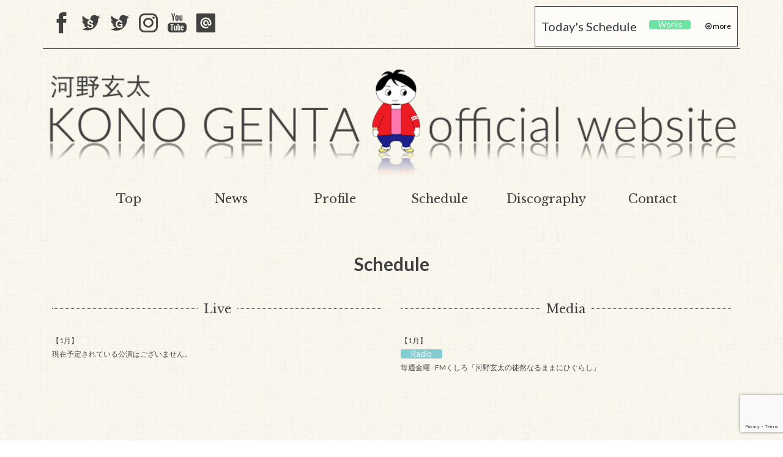

--- FILE ---
content_type: text/html; charset=UTF-8
request_url: https://kono-genta.com/schedule-2003/
body_size: 7724
content:

<!DOCTYPE html>
<!--[if IE 7 ]><html class="ie ie7 lte9 lte8 lte7" lang="ja"><![endif]-->
<!--[if IE 8]><html class="ie ie8 lte9 lte8" lang="ja">	<![endif]-->
<!--[if IE 9]><html class="ie ie9 lte9" lang="ja"><![endif]-->
<!--[if (gt IE 9)|!(IE)]><!-->
<html lang="ja">
<!--<![endif]-->
<head>

<!-- meta -->
<meta charset="UTF-8">
<meta http-equiv="X-UA-Compatible" content="IE=edge">
<meta name="viewport" content="width=device-width, initial-scale=1">
<title>
  Schedule ｜ 河野玄太 Official Website
</title>
<meta name="keywords" content="河野玄太,こうのげんた,C.I.Project,北海道">
<!--<meta name="description" content="河野玄太(こうのげんた)のオフィシャルウェブサイトです。最新情報、ライブ情報。">-->

<!--favicon-->
<link rel="shortcut icon" href="https://kono-genta.com/wp/wp-content/themes/kono-genta_leon/img/fc/favicon.ico" type="image/x-icon" />
<link rel="apple-touch-icon" href="https://kono-genta.com/wp/wp-content/themes/kono-genta_leon/img/fc/apple-touch-icon.png" />
<link rel="apple-touch-icon" sizes="57x57" href="https://kono-genta.com/wp/wp-content/themes/kono-genta_leon/img/fc/apple-touch-icon-57x57.png" />
<link rel="apple-touch-icon" sizes="72x72" href="https://kono-genta.com/wp/wp-content/themes/kono-genta_leon/img/fc/apple-touch-icon-72x72.png" />
<link rel="apple-touch-icon" sizes="76x76" href="https://kono-genta.com/wp/wp-content/themes/kono-genta_leon/img/fc/apple-touch-icon-76x76.png" />
<link rel="apple-touch-icon" sizes="114x114" href="https://kono-genta.com/wp/wp-content/themes/kono-genta_leon/img/fc/apple-touch-icon-114x114.png" />
<link rel="apple-touch-icon" sizes="120x120" href="https://kono-genta.com/wp/wp-content/themes/kono-genta_leon/img/fc/apple-touch-icon-120x120.png" />
<link rel="apple-touch-icon" sizes="144x144" href="https://kono-genta.com/wp/wp-content/themes/kono-genta_leon/img/fc/apple-touch-icon-144x144.png" />
<link rel="apple-touch-icon" sizes="152x152" href="https://kono-genta.com/wp/wp-content/themes/kono-genta_leon/img/fc/apple-touch-icon-152x152.png" />
<link rel="apple-touch-icon" sizes="180x180" href="https://kono-genta.com/wp/wp-content/themes/kono-genta_leon/img/fc/apple-touch-icon-180x180.png" />

<!--OGP-->
<meta property="og:title" content="河野玄太 Official Website" />
<meta property="og:type" content="website" />
<meta property="og:url" content="https://kono-genta.com" />
<meta property="og:image" content="https://kono-genta.com/ogp.png" />
<meta property="og:site_name" content="河野玄太 Official Website" />
<meta property="og:description" content="河野玄太(こうのげんた)のオフィシャルウェブサイトです。最新情報、ライブ情報。" />

<link href="https://maxcdn.bootstrapcdn.com/bootstrap/3.3.1/css/bootstrap.min.css" rel="stylesheet">
<!--[if lt IE 9]>
	<script src="https://oss.maxcdn.com/html5shiv/3.7.2/html5shiv.min.js"></script>
	<script src="https://oss.maxcdn.com/respond/1.4.2/respond.min.js"></script>
<![endif]-->


<!-- CSS -->
<link href="https://kono-genta.com/wp/wp-content/themes/kono-genta_leon/style.css" rel="stylesheet" type="text/css" />
<link href="https://kono-genta.com/wp/wp-content/themes/kono-genta_leon/css/contents.css" rel="stylesheet" type="text/css" />
<link href="https://kono-genta.com/wp/wp-content/themes/kono-genta_leon/css/animate.css" rel="stylesheet" type="text/css"/>
<link href="https://kono-genta.com/wp/wp-content/themes/kono-genta_leon/css/calendar.css" rel="stylesheet" type="text/css">
<link href="https://kono-genta.com/wp/wp-content/themes/kono-genta_leon/css/font.css" rel="stylesheet" type="text/css" />
<link rel="stylesheet" href="https://maxcdn.bootstrapcdn.com/font-awesome/4.5.0/css/font-awesome.min.css">

<meta name='robots' content='max-image-preview:large' />
	<style>img:is([sizes="auto" i], [sizes^="auto," i]) { contain-intrinsic-size: 3000px 1500px }</style>
	
<!-- SEO SIMPLE PACK 3.6.2 -->
<title>Schedule | 河野玄太 Official Website</title>
<meta name="description" content="1 2 3 4 5 63/6(金)[Media]FMくしろ「河野玄太の946Project」 7 8 9 10 113/11(水)[Media]FM northwave「GOGO RADIO」 12 133/13(金)[Media]FMくし">
<link rel="canonical" href="https://kono-genta.com/schedule-2003/">
<meta property="og:locale" content="ja_JP">
<meta property="og:type" content="article">
<meta property="og:title" content="Schedule | 河野玄太 Official Website">
<meta property="og:description" content="1 2 3 4 5 63/6(金)[Media]FMくしろ「河野玄太の946Project」 7 8 9 10 113/11(水)[Media]FM northwave「GOGO RADIO」 12 133/13(金)[Media]FMくし">
<meta property="og:url" content="https://kono-genta.com/schedule-2003/">
<meta property="og:site_name" content="河野玄太 Official Website">
<meta name="twitter:card" content="summary_large_image">
<!-- / SEO SIMPLE PACK -->

<link rel='stylesheet' id='wp-block-library-css' href='https://kono-genta.com/wp/wp-includes/css/dist/block-library/style.min.css?ver=6.8.3' type='text/css' media='all' />
<style id='classic-theme-styles-inline-css' type='text/css'>
/*! This file is auto-generated */
.wp-block-button__link{color:#fff;background-color:#32373c;border-radius:9999px;box-shadow:none;text-decoration:none;padding:calc(.667em + 2px) calc(1.333em + 2px);font-size:1.125em}.wp-block-file__button{background:#32373c;color:#fff;text-decoration:none}
</style>
<style id='global-styles-inline-css' type='text/css'>
:root{--wp--preset--aspect-ratio--square: 1;--wp--preset--aspect-ratio--4-3: 4/3;--wp--preset--aspect-ratio--3-4: 3/4;--wp--preset--aspect-ratio--3-2: 3/2;--wp--preset--aspect-ratio--2-3: 2/3;--wp--preset--aspect-ratio--16-9: 16/9;--wp--preset--aspect-ratio--9-16: 9/16;--wp--preset--color--black: #000000;--wp--preset--color--cyan-bluish-gray: #abb8c3;--wp--preset--color--white: #ffffff;--wp--preset--color--pale-pink: #f78da7;--wp--preset--color--vivid-red: #cf2e2e;--wp--preset--color--luminous-vivid-orange: #ff6900;--wp--preset--color--luminous-vivid-amber: #fcb900;--wp--preset--color--light-green-cyan: #7bdcb5;--wp--preset--color--vivid-green-cyan: #00d084;--wp--preset--color--pale-cyan-blue: #8ed1fc;--wp--preset--color--vivid-cyan-blue: #0693e3;--wp--preset--color--vivid-purple: #9b51e0;--wp--preset--gradient--vivid-cyan-blue-to-vivid-purple: linear-gradient(135deg,rgba(6,147,227,1) 0%,rgb(155,81,224) 100%);--wp--preset--gradient--light-green-cyan-to-vivid-green-cyan: linear-gradient(135deg,rgb(122,220,180) 0%,rgb(0,208,130) 100%);--wp--preset--gradient--luminous-vivid-amber-to-luminous-vivid-orange: linear-gradient(135deg,rgba(252,185,0,1) 0%,rgba(255,105,0,1) 100%);--wp--preset--gradient--luminous-vivid-orange-to-vivid-red: linear-gradient(135deg,rgba(255,105,0,1) 0%,rgb(207,46,46) 100%);--wp--preset--gradient--very-light-gray-to-cyan-bluish-gray: linear-gradient(135deg,rgb(238,238,238) 0%,rgb(169,184,195) 100%);--wp--preset--gradient--cool-to-warm-spectrum: linear-gradient(135deg,rgb(74,234,220) 0%,rgb(151,120,209) 20%,rgb(207,42,186) 40%,rgb(238,44,130) 60%,rgb(251,105,98) 80%,rgb(254,248,76) 100%);--wp--preset--gradient--blush-light-purple: linear-gradient(135deg,rgb(255,206,236) 0%,rgb(152,150,240) 100%);--wp--preset--gradient--blush-bordeaux: linear-gradient(135deg,rgb(254,205,165) 0%,rgb(254,45,45) 50%,rgb(107,0,62) 100%);--wp--preset--gradient--luminous-dusk: linear-gradient(135deg,rgb(255,203,112) 0%,rgb(199,81,192) 50%,rgb(65,88,208) 100%);--wp--preset--gradient--pale-ocean: linear-gradient(135deg,rgb(255,245,203) 0%,rgb(182,227,212) 50%,rgb(51,167,181) 100%);--wp--preset--gradient--electric-grass: linear-gradient(135deg,rgb(202,248,128) 0%,rgb(113,206,126) 100%);--wp--preset--gradient--midnight: linear-gradient(135deg,rgb(2,3,129) 0%,rgb(40,116,252) 100%);--wp--preset--font-size--small: 13px;--wp--preset--font-size--medium: 20px;--wp--preset--font-size--large: 36px;--wp--preset--font-size--x-large: 42px;--wp--preset--spacing--20: 0.44rem;--wp--preset--spacing--30: 0.67rem;--wp--preset--spacing--40: 1rem;--wp--preset--spacing--50: 1.5rem;--wp--preset--spacing--60: 2.25rem;--wp--preset--spacing--70: 3.38rem;--wp--preset--spacing--80: 5.06rem;--wp--preset--shadow--natural: 6px 6px 9px rgba(0, 0, 0, 0.2);--wp--preset--shadow--deep: 12px 12px 50px rgba(0, 0, 0, 0.4);--wp--preset--shadow--sharp: 6px 6px 0px rgba(0, 0, 0, 0.2);--wp--preset--shadow--outlined: 6px 6px 0px -3px rgba(255, 255, 255, 1), 6px 6px rgba(0, 0, 0, 1);--wp--preset--shadow--crisp: 6px 6px 0px rgba(0, 0, 0, 1);}:where(.is-layout-flex){gap: 0.5em;}:where(.is-layout-grid){gap: 0.5em;}body .is-layout-flex{display: flex;}.is-layout-flex{flex-wrap: wrap;align-items: center;}.is-layout-flex > :is(*, div){margin: 0;}body .is-layout-grid{display: grid;}.is-layout-grid > :is(*, div){margin: 0;}:where(.wp-block-columns.is-layout-flex){gap: 2em;}:where(.wp-block-columns.is-layout-grid){gap: 2em;}:where(.wp-block-post-template.is-layout-flex){gap: 1.25em;}:where(.wp-block-post-template.is-layout-grid){gap: 1.25em;}.has-black-color{color: var(--wp--preset--color--black) !important;}.has-cyan-bluish-gray-color{color: var(--wp--preset--color--cyan-bluish-gray) !important;}.has-white-color{color: var(--wp--preset--color--white) !important;}.has-pale-pink-color{color: var(--wp--preset--color--pale-pink) !important;}.has-vivid-red-color{color: var(--wp--preset--color--vivid-red) !important;}.has-luminous-vivid-orange-color{color: var(--wp--preset--color--luminous-vivid-orange) !important;}.has-luminous-vivid-amber-color{color: var(--wp--preset--color--luminous-vivid-amber) !important;}.has-light-green-cyan-color{color: var(--wp--preset--color--light-green-cyan) !important;}.has-vivid-green-cyan-color{color: var(--wp--preset--color--vivid-green-cyan) !important;}.has-pale-cyan-blue-color{color: var(--wp--preset--color--pale-cyan-blue) !important;}.has-vivid-cyan-blue-color{color: var(--wp--preset--color--vivid-cyan-blue) !important;}.has-vivid-purple-color{color: var(--wp--preset--color--vivid-purple) !important;}.has-black-background-color{background-color: var(--wp--preset--color--black) !important;}.has-cyan-bluish-gray-background-color{background-color: var(--wp--preset--color--cyan-bluish-gray) !important;}.has-white-background-color{background-color: var(--wp--preset--color--white) !important;}.has-pale-pink-background-color{background-color: var(--wp--preset--color--pale-pink) !important;}.has-vivid-red-background-color{background-color: var(--wp--preset--color--vivid-red) !important;}.has-luminous-vivid-orange-background-color{background-color: var(--wp--preset--color--luminous-vivid-orange) !important;}.has-luminous-vivid-amber-background-color{background-color: var(--wp--preset--color--luminous-vivid-amber) !important;}.has-light-green-cyan-background-color{background-color: var(--wp--preset--color--light-green-cyan) !important;}.has-vivid-green-cyan-background-color{background-color: var(--wp--preset--color--vivid-green-cyan) !important;}.has-pale-cyan-blue-background-color{background-color: var(--wp--preset--color--pale-cyan-blue) !important;}.has-vivid-cyan-blue-background-color{background-color: var(--wp--preset--color--vivid-cyan-blue) !important;}.has-vivid-purple-background-color{background-color: var(--wp--preset--color--vivid-purple) !important;}.has-black-border-color{border-color: var(--wp--preset--color--black) !important;}.has-cyan-bluish-gray-border-color{border-color: var(--wp--preset--color--cyan-bluish-gray) !important;}.has-white-border-color{border-color: var(--wp--preset--color--white) !important;}.has-pale-pink-border-color{border-color: var(--wp--preset--color--pale-pink) !important;}.has-vivid-red-border-color{border-color: var(--wp--preset--color--vivid-red) !important;}.has-luminous-vivid-orange-border-color{border-color: var(--wp--preset--color--luminous-vivid-orange) !important;}.has-luminous-vivid-amber-border-color{border-color: var(--wp--preset--color--luminous-vivid-amber) !important;}.has-light-green-cyan-border-color{border-color: var(--wp--preset--color--light-green-cyan) !important;}.has-vivid-green-cyan-border-color{border-color: var(--wp--preset--color--vivid-green-cyan) !important;}.has-pale-cyan-blue-border-color{border-color: var(--wp--preset--color--pale-cyan-blue) !important;}.has-vivid-cyan-blue-border-color{border-color: var(--wp--preset--color--vivid-cyan-blue) !important;}.has-vivid-purple-border-color{border-color: var(--wp--preset--color--vivid-purple) !important;}.has-vivid-cyan-blue-to-vivid-purple-gradient-background{background: var(--wp--preset--gradient--vivid-cyan-blue-to-vivid-purple) !important;}.has-light-green-cyan-to-vivid-green-cyan-gradient-background{background: var(--wp--preset--gradient--light-green-cyan-to-vivid-green-cyan) !important;}.has-luminous-vivid-amber-to-luminous-vivid-orange-gradient-background{background: var(--wp--preset--gradient--luminous-vivid-amber-to-luminous-vivid-orange) !important;}.has-luminous-vivid-orange-to-vivid-red-gradient-background{background: var(--wp--preset--gradient--luminous-vivid-orange-to-vivid-red) !important;}.has-very-light-gray-to-cyan-bluish-gray-gradient-background{background: var(--wp--preset--gradient--very-light-gray-to-cyan-bluish-gray) !important;}.has-cool-to-warm-spectrum-gradient-background{background: var(--wp--preset--gradient--cool-to-warm-spectrum) !important;}.has-blush-light-purple-gradient-background{background: var(--wp--preset--gradient--blush-light-purple) !important;}.has-blush-bordeaux-gradient-background{background: var(--wp--preset--gradient--blush-bordeaux) !important;}.has-luminous-dusk-gradient-background{background: var(--wp--preset--gradient--luminous-dusk) !important;}.has-pale-ocean-gradient-background{background: var(--wp--preset--gradient--pale-ocean) !important;}.has-electric-grass-gradient-background{background: var(--wp--preset--gradient--electric-grass) !important;}.has-midnight-gradient-background{background: var(--wp--preset--gradient--midnight) !important;}.has-small-font-size{font-size: var(--wp--preset--font-size--small) !important;}.has-medium-font-size{font-size: var(--wp--preset--font-size--medium) !important;}.has-large-font-size{font-size: var(--wp--preset--font-size--large) !important;}.has-x-large-font-size{font-size: var(--wp--preset--font-size--x-large) !important;}
:where(.wp-block-post-template.is-layout-flex){gap: 1.25em;}:where(.wp-block-post-template.is-layout-grid){gap: 1.25em;}
:where(.wp-block-columns.is-layout-flex){gap: 2em;}:where(.wp-block-columns.is-layout-grid){gap: 2em;}
:root :where(.wp-block-pullquote){font-size: 1.5em;line-height: 1.6;}
</style>
<link rel='stylesheet' id='contact-form-7-css' href='https://kono-genta.com/wp/wp-content/plugins/contact-form-7/includes/css/styles.css?ver=6.1.2' type='text/css' media='all' />
<link rel="https://api.w.org/" href="https://kono-genta.com/wp-json/" /><link rel="alternate" title="JSON" type="application/json" href="https://kono-genta.com/wp-json/wp/v2/pages/2222" /><link rel="EditURI" type="application/rsd+xml" title="RSD" href="https://kono-genta.com/wp/xmlrpc.php?rsd" />
<meta name="generator" content="WordPress 6.8.3" />
<link rel='shortlink' href='https://kono-genta.com/?p=2222' />
<link rel="alternate" title="oEmbed (JSON)" type="application/json+oembed" href="https://kono-genta.com/wp-json/oembed/1.0/embed?url=https%3A%2F%2Fkono-genta.com%2Fschedule-2003%2F" />
<link rel="alternate" title="oEmbed (XML)" type="text/xml+oembed" href="https://kono-genta.com/wp-json/oembed/1.0/embed?url=https%3A%2F%2Fkono-genta.com%2Fschedule-2003%2F&#038;format=xml" />

<!-- Global site tag (gtag.js) - Google Analytics -->
<script async src="https://www.googletagmanager.com/gtag/js?id=UA-50036160-2"></script>
<script>
  window.dataLayer = window.dataLayer || [];
  function gtag(){dataLayer.push(arguments);}
  gtag('js', new Date());

  gtag('config', 'UA-50036160-2');
</script>


</head>


<body class="wp-singular page-template page-template-page-schedule page-template-page-schedule-php page page-id-2222 wp-theme-kono-genta_leon">
<div id="fb-root"></div>
<script>(function(d, s, id) {
  var js, fjs = d.getElementsByTagName(s)[0];
  if (d.getElementById(id)) return;
  js = d.createElement(s); js.id = id;
  js.src = "//connect.facebook.net/ja_JP/sdk.js#xfbml=1&version=v2.4";
  fjs.parentNode.insertBefore(js, fjs);
}(document, 'script', 'facebook-jssdk'));</script>

    
<!-- <div id="js-loader" class="loader">
    <div class="loader-animation">
        <img src="https://kono-genta.com/wp/wp-content/themes/kono-genta_leon/img/gears.svg">
    </div>
</div> -->

<div class="wrap">

<header class="container">
<div class="row"><div class="col-sm-12">
<div id="top-header">

<div id="top-social">
<ul>
<li><a href="https://www.facebook.com/gengen917/" target="_blank" title="河野玄太&staff Facebook"><span class="icon icon-fb"></span></a></li>
<li><a href="https://twitter.com/gk_official_tw" target="_blank" title="河野玄太 STAFF Twitter"><span class="icon icon-ts"></span></a></li>
<li><a href="https://twitter.com/Genta_Kono" target="_blank" title="河野玄太Twitter"><span class="icon icon-tg"></span></a></li>
<li><a href="https://www.instagram.com/genta_kono/" target="_blank" title="河野玄太Instagram"><span class="icon icon-insta"></span></a></li>
<li><a href="https://www.youtube.com/channel/UCZKPjvBTol75aTT9PUv_zmA" target="_blank" title="YouTube"><span class="icon icon-youtube"></span></a></li>
<li><a href="https://kono-genta.com/media/062/" target="_blank" title="Line"><span class="icon icon-line"></span></a></li>
</ul>
</div>


<div class="today-sche-pc">
<table width="100%">
<tr>
<td><p class="fs20">Today's Schedule</p></td>
<td>

<div class="today-sche-scroll">
<table style="background-color: transparent;">


<tr>
<td><p class="tag tag-works">Works</p></td>
<td></td>
</tr>

</table>
</div>
</td>

<td><i class="fa fa-arrow-circle-o-right fa-1x"></i><a href="https://kono-genta.com/schedule-2601" style="color:#000"> more</a></span></td>
</tr>
</table>
</div>
</div>
</div></div>
    

<div class="row"><div class="col-sm-12">
<h1 id="title"><a href="https://kono-genta.com/"><img src="https://kono-genta.com/wp/wp-content/themes/kono-genta_leon/img/title_2.png"></a></h1>
<div id="navigation">
<ul>
<li><a href="https://kono-genta.com/">Top</a></li>
<li><a href="https://kono-genta.com/news">News</a></li>
<li><a href="https://kono-genta.com/profile">Profile</a></li>
<li><a href="https://kono-genta.com/schedule-2601">Schedule</a></li>
<li><a href="https://kono-genta.com/disco">Discography</a></li>
<li><a href="https://kono-genta.com/contact">Contact</a></li>
</ul>
</div>
</div></div>
</header>
<div class="container">
<div class="row mb40 mt10">
<section class="col-lg-12">
<h1 class="page-title">Schedule</h1>


<section class="col-xs-12 col-md-6 bs-reset" id="under-posi">
<h1 class="page-title2"><a href="https://kono-genta.com/live-2601#under-posi" class="title">Live</a></h1>

<div class="live_list-mini">
<p class="app">【1月】</p>
<!-- <p><a href="https://kono-genta.com/live/098">2/25(日) <br class="br-sp">【札幌】byme(バイム)<br>
<span class="hidden-xs">&nbsp;&nbsp;&nbsp;&nbsp;&nbsp;&nbsp;&nbsp;&nbsp;&nbsp;&nbsp;&nbsp;&nbsp;&nbsp;&nbsp;&nbsp;&nbsp;&nbsp;&nbsp;</span>「三浦タカ 凱旋LIVE 2024 〜故郷で呼吸〜」</a></p> -->
<!-- <p><a href="https://kono-genta.com/live/100">3/8(土) <br class="br-sp">【士別】cafe&bar MaURiCE EntERtainMEnt<br>
<span class="hidden-xs">&nbsp;&nbsp;&nbsp;&nbsp;&nbsp;&nbsp;&nbsp;&nbsp;&nbsp;&nbsp;&nbsp;&nbsp;&nbsp;&nbsp;&nbsp;&nbsp;&nbsp;&nbsp;</span>「cheers for coming‼ vol.1」</a></p> -->
<p>現在予定されている公演はございません。</p>
<p>&nbsp;</p>
</div>
</section>


<section class="col-xs-12 col-md-6 bs-reset" id="under-posi">
<h1 class="page-title2"><a href="https://kono-genta.com/media-2601#under-posi" class="title">Media</a></h1>

<div class="live_list-mini">
<p class="app">【1月】</p>
<!--
<p class="tag tag-radio">Radio</p>
<p><a href="https://kono-genta.com/media/130"><span>毎週日曜 - STVラジオ「TURNING!〜Rooting for You〜」</span></a></p>
-->
<!-- <p class="tag tag-radio">Radio</p>
<p><a href="https://kono-genta.com/media/129"><span>毎週火曜 - STVラジオ「まるごと！エンタメ〜ション」</span></a></p> -->
<p class="tag tag-radio">Radio</p>
<p><a href="https://kono-genta.com/media/000"><span>毎週金曜 - FMくしろ「河野玄太の徒然なるままにひぐらし」</span></a></p>
<!-- <p class="tag tag-radio">Radio</p>
<p><a href="https://kono-genta.com/media/134"><span>3/28(木) - コミュニティラジオ天神「LOVE & HAPPY」</span></a></p> -->

</section>

<!--<section class="col-xs-12 col-md-4 bs-reset" id="under-posi">
<h1 class="page-title2"><a href="https://kono-genta.com/media-2601#under-posi">Relese</a></h1>

<div class="live_list-mini">
<p class="app">【1月】</p>
<p class="tag tag-disco">Disco</p>
<p><a href="https://kono-genta.com/media/076"><span>4/26(水) -「サトシン訳 1曲でわかる！日本むかしばなし」</span></a></p>
<p class="app">【6月】</p>
<p class="tag tag-disco">Disco</p>
<p><a href="https://kono-genta.com/disco/"><span>6/10(土) - 配信限定シングル「leon」</span></a></p>
</section>-->

<div id="calendar-main" class="col-xs-12 col-md-8 col-md-offset-2">
<table width="100%" border="0" cellspacing="1" cellpadding="0" bgcolor="#cccccc">
<tbody>

<!--月表示-->
<tr class="head">
<td colspan="2" class="month">
<span class="ya"><a href="https://kono-genta.com/schedule-2002#calendar-main">&#x25c0;︎</a></span>
<span class="month-name">3月</span>
<span class="ya"><a href="https://kono-genta.com/schedule-2004#calendar-main">&#x25b6;︎</a></span>
</td>

<td colspan="2" class="month">
<ul class="list-1_2">
<li><span class="live">■</span><span class="shuusei"><a href="https://kono-genta.com/live-2003">Live</a></span></li>
<li><span class="media">■</span><span class="shuusei"><a href="https://kono-genta.com/media-2003">Media</a></span></li>
<li><span class="works">■</span>Works</li>
<li><span class="others">■</span>Others</li>
<li><span class="dayoff">■</span>Day off</li>
</ul></td>

<td colspan="3" class="month">
<span class="category">　<a href="https://kono-genta.com/schedule-2003"><i class="fa fa-arrow-circle-o-right fa-1x"></i>All</a><br class="br-sp">
　<a href="https://kono-genta.com/live-2003#under-posi"><i class="fa fa-arrow-circle-o-right fa-1x"></i>Live</a><br class="br-sp">
　<a href="https://kono-genta.com/media-2003#under-posi"><i class="fa fa-arrow-circle-o-right fa-1x"></i>Media</a></span>
</td>
</tr>

<!--曜日表示-->
<tr class="head">
<td class="week sun">日</td>
<td class="week">月</td>
<td class="week">火</td>
<td class="week">水</td>
<td class="week">木</td>
<td class="week">金</td>
<td class="week sat">土</td>
</tr>

<!--1行目-->
<tr>
<td class="sun woroth">1</td>
<td class="woroth">2</td>
<td class="wor">3</td>
<td class="wor">4</td>
<td class="dff">5</td>
<td class="med"><div class="tooltip1"><a href="https://kono-genta.com/sche/200306">6</a><span class="cover"><span class="fw-bold">3/6(金)</span><br><span class="fw-bold">[Media]</span><br>FMくしろ「河野玄太の946Project」</span></div></td>
<td class="sat wor">7</td>
</tr>
<!--2行目-->
<tr>
<td class="sun wor">8</td>
<td class="woroth">9</td>
<td class="wor">10</td>
<td class="medwor"><div class="tooltip1"><a href="https://kono-genta.com/sche/200311">11</a><span class="cover"><span class="fw-bold">3/11(水)</span><br><span class="fw-bold">[Media]</span><br>FM northwave「GOGO RADIO」</span></div></td>
<td class="oth">12</td>
<td class="med"><div class="tooltip1"><a href="https://kono-genta.com/sche/200313">13</a><span class="cover"><span class="fw-bold">3/13(金)</span><br><span class="fw-bold">[Media]</span><br>FMくしろ「河野玄太の946Project」</span></div></td>
<td class="sat wor">14</td>
</tr>
<!--3行目-->
<tr>
<td class="sun wor">15</td>
<td class="wor">16</td>
<td class="dff">17</td>
<td class="dff">18</td>
<td class="wor">19</td>
<td class="med"><div class="tooltip1"><a href="https://kono-genta.com/sche/200320">20</a><span class="cover"><span class="fw-bold">3/20(金)</span><br><span class="fw-bold">[Media]</span><br>FMくしろ「河野玄太の946Project」</span></div></td>
<td class="sat wor">21</td>
</tr>
<!--4行目-->
<tr>
<td class="sun wor">22</td>
<td class="dff">23</td>
<td class="wor">24</td>
<td class="wor">25</td>
<td class="wor">26</td>
<td class="med"><div class="tooltip1"><a href="https://kono-genta.com/sche/200327">27</a><span class="cover"><span class="fw-bold">3/27(金)</span><br><span class="fw-bold">[Media]</span><br>FMくしろ「河野玄太の946Project」</span></div></td>
<td class="sat dff">28</td>
</tr>
<!--5行目-->
<tr>
<td class="sun dff">29</td>
<td class="dff">30</td>
<td class="dff">31</td>
<td class=""></td>
<td class=""></td>
<td class=""></td>
<td class=""></td>
</tr>

</tbody>
</table>
</div>

</section>
</div>
</div>

<div class="container">
<div class="row mb40">

<section class="banners">
<div><a href="https://kono-genta.com/online-shop"><img src="https://kono-genta.com/wp/wp-content/themes/kono-genta_leon/img/online-shop.jpg" class="img-responsive"></a></div>
<div><a href="https://www.youtube.com/playlist?list=PLNze8mRqXHMimoCLL0c3Zwb2Cu6_n1Ysj" target="_blank"><img src="https://kono-genta.com/wp/wp-content/themes/kono-genta_leon/img/appm-banner.jpg" class="img-responsive"></a></div>
<div><a href="https://www.youtube.com/playlist?list=PLNze8mRqXHMiEBsapyFuqPCgcT2VlN0AM" target="_blank"><img src="https://kono-genta.com/wp/wp-content/themes/kono-genta_leon/img/yt_thai.jpg" class="img-responsive"></a></div>
<div><a href="http://bokuranomachikara.com" target="_blank"><img src="https://kono-genta.com/wp/wp-content/themes/kono-genta_leon/img/bokumachi_banner.gif" class="img-responsive"></a></div>
<div><a href="https://kono-genta.com/media/062/"><img src="https://kono-genta.com/wp/wp-content/themes/kono-genta_leon/img/line.jpg" class="img-responsive"></a></div>

</section>

</div>
</div>



<footer id="footer-full" class="container-fluid">
<div id="footer-copyright">&copy;2015 Gokigen Records</div>
</footer>

</div><!--wrap end-->

<script src="https://ajax.googleapis.com/ajax/libs/jquery/2.2.4/jquery.min.js"></script>
<script src="https://maxcdn.bootstrapcdn.com/bootstrap/3.3.1/js/bootstrap.min.js"></script>
<!-- <script src="https://kono-genta.com/wp/wp-content/themes/kono-genta_leon/js/loader.js"></script> -->


<!--SlickNav-->
<script src="https://kono-genta.com/wp/wp-content/themes/kono-genta_leon/js/SlickNav/jquery.slicknav.min.js"></script>
<link rel="stylesheet" type="text/css" href="https://kono-genta.com/wp/wp-content/themes/kono-genta_leon/js/SlickNav/slicknav.css">
<script>
	$(function(){
		$('#navigation').slicknav();
	});
</script>

<!--FullWidthTabs-->
<link rel="stylesheet" type="text/css" href="https://kono-genta.com/wp/wp-content/themes/kono-genta_leon/js/FullWidthTabs/css/component.css">
<script src="https://kono-genta.com/wp/wp-content/themes/kono-genta_leon/js/FullWidthTabs/js/cbpFWTabs.js"></script>
<script>
	new CBPFWTabs( document.getElementById( 'tabs' ) );
</script>




<script type="speculationrules">
{"prefetch":[{"source":"document","where":{"and":[{"href_matches":"\/*"},{"not":{"href_matches":["\/wp\/wp-*.php","\/wp\/wp-admin\/*","\/wp\/wp-content\/uploads\/*","\/wp\/wp-content\/*","\/wp\/wp-content\/plugins\/*","\/wp\/wp-content\/themes\/kono-genta_leon\/*","\/*\\?(.+)"]}},{"not":{"selector_matches":"a[rel~=\"nofollow\"]"}},{"not":{"selector_matches":".no-prefetch, .no-prefetch a"}}]},"eagerness":"conservative"}]}
</script>
<script type="text/javascript" src="https://kono-genta.com/wp/wp-includes/js/dist/hooks.min.js?ver=4d63a3d491d11ffd8ac6" id="wp-hooks-js"></script>
<script type="text/javascript" src="https://kono-genta.com/wp/wp-includes/js/dist/i18n.min.js?ver=5e580eb46a90c2b997e6" id="wp-i18n-js"></script>
<script type="text/javascript" id="wp-i18n-js-after">
/* <![CDATA[ */
wp.i18n.setLocaleData( { 'text direction\u0004ltr': [ 'ltr' ] } );
/* ]]> */
</script>
<script type="text/javascript" src="https://kono-genta.com/wp/wp-content/plugins/contact-form-7/includes/swv/js/index.js?ver=6.1.2" id="swv-js"></script>
<script type="text/javascript" id="contact-form-7-js-translations">
/* <![CDATA[ */
( function( domain, translations ) {
	var localeData = translations.locale_data[ domain ] || translations.locale_data.messages;
	localeData[""].domain = domain;
	wp.i18n.setLocaleData( localeData, domain );
} )( "contact-form-7", {"translation-revision-date":"2025-09-30 07:44:19+0000","generator":"GlotPress\/4.0.1","domain":"messages","locale_data":{"messages":{"":{"domain":"messages","plural-forms":"nplurals=1; plural=0;","lang":"ja_JP"},"This contact form is placed in the wrong place.":["\u3053\u306e\u30b3\u30f3\u30bf\u30af\u30c8\u30d5\u30a9\u30fc\u30e0\u306f\u9593\u9055\u3063\u305f\u4f4d\u7f6e\u306b\u7f6e\u304b\u308c\u3066\u3044\u307e\u3059\u3002"],"Error:":["\u30a8\u30e9\u30fc:"]}},"comment":{"reference":"includes\/js\/index.js"}} );
/* ]]> */
</script>
<script type="text/javascript" id="contact-form-7-js-before">
/* <![CDATA[ */
var wpcf7 = {
    "api": {
        "root": "https:\/\/kono-genta.com\/wp-json\/",
        "namespace": "contact-form-7\/v1"
    }
};
/* ]]> */
</script>
<script type="text/javascript" src="https://kono-genta.com/wp/wp-content/plugins/contact-form-7/includes/js/index.js?ver=6.1.2" id="contact-form-7-js"></script>
<script type="text/javascript" src="https://www.google.com/recaptcha/api.js?render=6Lf2qsocAAAAAHAj067cwNMK0X8OceL0485dQnMS&amp;ver=3.0" id="google-recaptcha-js"></script>
<script type="text/javascript" src="https://kono-genta.com/wp/wp-includes/js/dist/vendor/wp-polyfill.min.js?ver=3.15.0" id="wp-polyfill-js"></script>
<script type="text/javascript" id="wpcf7-recaptcha-js-before">
/* <![CDATA[ */
var wpcf7_recaptcha = {
    "sitekey": "6Lf2qsocAAAAAHAj067cwNMK0X8OceL0485dQnMS",
    "actions": {
        "homepage": "homepage",
        "contactform": "contactform"
    }
};
/* ]]> */
</script>
<script type="text/javascript" src="https://kono-genta.com/wp/wp-content/plugins/contact-form-7/modules/recaptcha/index.js?ver=6.1.2" id="wpcf7-recaptcha-js"></script>
</body>
</html>

--- FILE ---
content_type: text/html; charset=utf-8
request_url: https://www.google.com/recaptcha/api2/anchor?ar=1&k=6Lf2qsocAAAAAHAj067cwNMK0X8OceL0485dQnMS&co=aHR0cHM6Ly9rb25vLWdlbnRhLmNvbTo0NDM.&hl=en&v=PoyoqOPhxBO7pBk68S4YbpHZ&size=invisible&anchor-ms=20000&execute-ms=30000&cb=c3v3qimcq8y
body_size: 48540
content:
<!DOCTYPE HTML><html dir="ltr" lang="en"><head><meta http-equiv="Content-Type" content="text/html; charset=UTF-8">
<meta http-equiv="X-UA-Compatible" content="IE=edge">
<title>reCAPTCHA</title>
<style type="text/css">
/* cyrillic-ext */
@font-face {
  font-family: 'Roboto';
  font-style: normal;
  font-weight: 400;
  font-stretch: 100%;
  src: url(//fonts.gstatic.com/s/roboto/v48/KFO7CnqEu92Fr1ME7kSn66aGLdTylUAMa3GUBHMdazTgWw.woff2) format('woff2');
  unicode-range: U+0460-052F, U+1C80-1C8A, U+20B4, U+2DE0-2DFF, U+A640-A69F, U+FE2E-FE2F;
}
/* cyrillic */
@font-face {
  font-family: 'Roboto';
  font-style: normal;
  font-weight: 400;
  font-stretch: 100%;
  src: url(//fonts.gstatic.com/s/roboto/v48/KFO7CnqEu92Fr1ME7kSn66aGLdTylUAMa3iUBHMdazTgWw.woff2) format('woff2');
  unicode-range: U+0301, U+0400-045F, U+0490-0491, U+04B0-04B1, U+2116;
}
/* greek-ext */
@font-face {
  font-family: 'Roboto';
  font-style: normal;
  font-weight: 400;
  font-stretch: 100%;
  src: url(//fonts.gstatic.com/s/roboto/v48/KFO7CnqEu92Fr1ME7kSn66aGLdTylUAMa3CUBHMdazTgWw.woff2) format('woff2');
  unicode-range: U+1F00-1FFF;
}
/* greek */
@font-face {
  font-family: 'Roboto';
  font-style: normal;
  font-weight: 400;
  font-stretch: 100%;
  src: url(//fonts.gstatic.com/s/roboto/v48/KFO7CnqEu92Fr1ME7kSn66aGLdTylUAMa3-UBHMdazTgWw.woff2) format('woff2');
  unicode-range: U+0370-0377, U+037A-037F, U+0384-038A, U+038C, U+038E-03A1, U+03A3-03FF;
}
/* math */
@font-face {
  font-family: 'Roboto';
  font-style: normal;
  font-weight: 400;
  font-stretch: 100%;
  src: url(//fonts.gstatic.com/s/roboto/v48/KFO7CnqEu92Fr1ME7kSn66aGLdTylUAMawCUBHMdazTgWw.woff2) format('woff2');
  unicode-range: U+0302-0303, U+0305, U+0307-0308, U+0310, U+0312, U+0315, U+031A, U+0326-0327, U+032C, U+032F-0330, U+0332-0333, U+0338, U+033A, U+0346, U+034D, U+0391-03A1, U+03A3-03A9, U+03B1-03C9, U+03D1, U+03D5-03D6, U+03F0-03F1, U+03F4-03F5, U+2016-2017, U+2034-2038, U+203C, U+2040, U+2043, U+2047, U+2050, U+2057, U+205F, U+2070-2071, U+2074-208E, U+2090-209C, U+20D0-20DC, U+20E1, U+20E5-20EF, U+2100-2112, U+2114-2115, U+2117-2121, U+2123-214F, U+2190, U+2192, U+2194-21AE, U+21B0-21E5, U+21F1-21F2, U+21F4-2211, U+2213-2214, U+2216-22FF, U+2308-230B, U+2310, U+2319, U+231C-2321, U+2336-237A, U+237C, U+2395, U+239B-23B7, U+23D0, U+23DC-23E1, U+2474-2475, U+25AF, U+25B3, U+25B7, U+25BD, U+25C1, U+25CA, U+25CC, U+25FB, U+266D-266F, U+27C0-27FF, U+2900-2AFF, U+2B0E-2B11, U+2B30-2B4C, U+2BFE, U+3030, U+FF5B, U+FF5D, U+1D400-1D7FF, U+1EE00-1EEFF;
}
/* symbols */
@font-face {
  font-family: 'Roboto';
  font-style: normal;
  font-weight: 400;
  font-stretch: 100%;
  src: url(//fonts.gstatic.com/s/roboto/v48/KFO7CnqEu92Fr1ME7kSn66aGLdTylUAMaxKUBHMdazTgWw.woff2) format('woff2');
  unicode-range: U+0001-000C, U+000E-001F, U+007F-009F, U+20DD-20E0, U+20E2-20E4, U+2150-218F, U+2190, U+2192, U+2194-2199, U+21AF, U+21E6-21F0, U+21F3, U+2218-2219, U+2299, U+22C4-22C6, U+2300-243F, U+2440-244A, U+2460-24FF, U+25A0-27BF, U+2800-28FF, U+2921-2922, U+2981, U+29BF, U+29EB, U+2B00-2BFF, U+4DC0-4DFF, U+FFF9-FFFB, U+10140-1018E, U+10190-1019C, U+101A0, U+101D0-101FD, U+102E0-102FB, U+10E60-10E7E, U+1D2C0-1D2D3, U+1D2E0-1D37F, U+1F000-1F0FF, U+1F100-1F1AD, U+1F1E6-1F1FF, U+1F30D-1F30F, U+1F315, U+1F31C, U+1F31E, U+1F320-1F32C, U+1F336, U+1F378, U+1F37D, U+1F382, U+1F393-1F39F, U+1F3A7-1F3A8, U+1F3AC-1F3AF, U+1F3C2, U+1F3C4-1F3C6, U+1F3CA-1F3CE, U+1F3D4-1F3E0, U+1F3ED, U+1F3F1-1F3F3, U+1F3F5-1F3F7, U+1F408, U+1F415, U+1F41F, U+1F426, U+1F43F, U+1F441-1F442, U+1F444, U+1F446-1F449, U+1F44C-1F44E, U+1F453, U+1F46A, U+1F47D, U+1F4A3, U+1F4B0, U+1F4B3, U+1F4B9, U+1F4BB, U+1F4BF, U+1F4C8-1F4CB, U+1F4D6, U+1F4DA, U+1F4DF, U+1F4E3-1F4E6, U+1F4EA-1F4ED, U+1F4F7, U+1F4F9-1F4FB, U+1F4FD-1F4FE, U+1F503, U+1F507-1F50B, U+1F50D, U+1F512-1F513, U+1F53E-1F54A, U+1F54F-1F5FA, U+1F610, U+1F650-1F67F, U+1F687, U+1F68D, U+1F691, U+1F694, U+1F698, U+1F6AD, U+1F6B2, U+1F6B9-1F6BA, U+1F6BC, U+1F6C6-1F6CF, U+1F6D3-1F6D7, U+1F6E0-1F6EA, U+1F6F0-1F6F3, U+1F6F7-1F6FC, U+1F700-1F7FF, U+1F800-1F80B, U+1F810-1F847, U+1F850-1F859, U+1F860-1F887, U+1F890-1F8AD, U+1F8B0-1F8BB, U+1F8C0-1F8C1, U+1F900-1F90B, U+1F93B, U+1F946, U+1F984, U+1F996, U+1F9E9, U+1FA00-1FA6F, U+1FA70-1FA7C, U+1FA80-1FA89, U+1FA8F-1FAC6, U+1FACE-1FADC, U+1FADF-1FAE9, U+1FAF0-1FAF8, U+1FB00-1FBFF;
}
/* vietnamese */
@font-face {
  font-family: 'Roboto';
  font-style: normal;
  font-weight: 400;
  font-stretch: 100%;
  src: url(//fonts.gstatic.com/s/roboto/v48/KFO7CnqEu92Fr1ME7kSn66aGLdTylUAMa3OUBHMdazTgWw.woff2) format('woff2');
  unicode-range: U+0102-0103, U+0110-0111, U+0128-0129, U+0168-0169, U+01A0-01A1, U+01AF-01B0, U+0300-0301, U+0303-0304, U+0308-0309, U+0323, U+0329, U+1EA0-1EF9, U+20AB;
}
/* latin-ext */
@font-face {
  font-family: 'Roboto';
  font-style: normal;
  font-weight: 400;
  font-stretch: 100%;
  src: url(//fonts.gstatic.com/s/roboto/v48/KFO7CnqEu92Fr1ME7kSn66aGLdTylUAMa3KUBHMdazTgWw.woff2) format('woff2');
  unicode-range: U+0100-02BA, U+02BD-02C5, U+02C7-02CC, U+02CE-02D7, U+02DD-02FF, U+0304, U+0308, U+0329, U+1D00-1DBF, U+1E00-1E9F, U+1EF2-1EFF, U+2020, U+20A0-20AB, U+20AD-20C0, U+2113, U+2C60-2C7F, U+A720-A7FF;
}
/* latin */
@font-face {
  font-family: 'Roboto';
  font-style: normal;
  font-weight: 400;
  font-stretch: 100%;
  src: url(//fonts.gstatic.com/s/roboto/v48/KFO7CnqEu92Fr1ME7kSn66aGLdTylUAMa3yUBHMdazQ.woff2) format('woff2');
  unicode-range: U+0000-00FF, U+0131, U+0152-0153, U+02BB-02BC, U+02C6, U+02DA, U+02DC, U+0304, U+0308, U+0329, U+2000-206F, U+20AC, U+2122, U+2191, U+2193, U+2212, U+2215, U+FEFF, U+FFFD;
}
/* cyrillic-ext */
@font-face {
  font-family: 'Roboto';
  font-style: normal;
  font-weight: 500;
  font-stretch: 100%;
  src: url(//fonts.gstatic.com/s/roboto/v48/KFO7CnqEu92Fr1ME7kSn66aGLdTylUAMa3GUBHMdazTgWw.woff2) format('woff2');
  unicode-range: U+0460-052F, U+1C80-1C8A, U+20B4, U+2DE0-2DFF, U+A640-A69F, U+FE2E-FE2F;
}
/* cyrillic */
@font-face {
  font-family: 'Roboto';
  font-style: normal;
  font-weight: 500;
  font-stretch: 100%;
  src: url(//fonts.gstatic.com/s/roboto/v48/KFO7CnqEu92Fr1ME7kSn66aGLdTylUAMa3iUBHMdazTgWw.woff2) format('woff2');
  unicode-range: U+0301, U+0400-045F, U+0490-0491, U+04B0-04B1, U+2116;
}
/* greek-ext */
@font-face {
  font-family: 'Roboto';
  font-style: normal;
  font-weight: 500;
  font-stretch: 100%;
  src: url(//fonts.gstatic.com/s/roboto/v48/KFO7CnqEu92Fr1ME7kSn66aGLdTylUAMa3CUBHMdazTgWw.woff2) format('woff2');
  unicode-range: U+1F00-1FFF;
}
/* greek */
@font-face {
  font-family: 'Roboto';
  font-style: normal;
  font-weight: 500;
  font-stretch: 100%;
  src: url(//fonts.gstatic.com/s/roboto/v48/KFO7CnqEu92Fr1ME7kSn66aGLdTylUAMa3-UBHMdazTgWw.woff2) format('woff2');
  unicode-range: U+0370-0377, U+037A-037F, U+0384-038A, U+038C, U+038E-03A1, U+03A3-03FF;
}
/* math */
@font-face {
  font-family: 'Roboto';
  font-style: normal;
  font-weight: 500;
  font-stretch: 100%;
  src: url(//fonts.gstatic.com/s/roboto/v48/KFO7CnqEu92Fr1ME7kSn66aGLdTylUAMawCUBHMdazTgWw.woff2) format('woff2');
  unicode-range: U+0302-0303, U+0305, U+0307-0308, U+0310, U+0312, U+0315, U+031A, U+0326-0327, U+032C, U+032F-0330, U+0332-0333, U+0338, U+033A, U+0346, U+034D, U+0391-03A1, U+03A3-03A9, U+03B1-03C9, U+03D1, U+03D5-03D6, U+03F0-03F1, U+03F4-03F5, U+2016-2017, U+2034-2038, U+203C, U+2040, U+2043, U+2047, U+2050, U+2057, U+205F, U+2070-2071, U+2074-208E, U+2090-209C, U+20D0-20DC, U+20E1, U+20E5-20EF, U+2100-2112, U+2114-2115, U+2117-2121, U+2123-214F, U+2190, U+2192, U+2194-21AE, U+21B0-21E5, U+21F1-21F2, U+21F4-2211, U+2213-2214, U+2216-22FF, U+2308-230B, U+2310, U+2319, U+231C-2321, U+2336-237A, U+237C, U+2395, U+239B-23B7, U+23D0, U+23DC-23E1, U+2474-2475, U+25AF, U+25B3, U+25B7, U+25BD, U+25C1, U+25CA, U+25CC, U+25FB, U+266D-266F, U+27C0-27FF, U+2900-2AFF, U+2B0E-2B11, U+2B30-2B4C, U+2BFE, U+3030, U+FF5B, U+FF5D, U+1D400-1D7FF, U+1EE00-1EEFF;
}
/* symbols */
@font-face {
  font-family: 'Roboto';
  font-style: normal;
  font-weight: 500;
  font-stretch: 100%;
  src: url(//fonts.gstatic.com/s/roboto/v48/KFO7CnqEu92Fr1ME7kSn66aGLdTylUAMaxKUBHMdazTgWw.woff2) format('woff2');
  unicode-range: U+0001-000C, U+000E-001F, U+007F-009F, U+20DD-20E0, U+20E2-20E4, U+2150-218F, U+2190, U+2192, U+2194-2199, U+21AF, U+21E6-21F0, U+21F3, U+2218-2219, U+2299, U+22C4-22C6, U+2300-243F, U+2440-244A, U+2460-24FF, U+25A0-27BF, U+2800-28FF, U+2921-2922, U+2981, U+29BF, U+29EB, U+2B00-2BFF, U+4DC0-4DFF, U+FFF9-FFFB, U+10140-1018E, U+10190-1019C, U+101A0, U+101D0-101FD, U+102E0-102FB, U+10E60-10E7E, U+1D2C0-1D2D3, U+1D2E0-1D37F, U+1F000-1F0FF, U+1F100-1F1AD, U+1F1E6-1F1FF, U+1F30D-1F30F, U+1F315, U+1F31C, U+1F31E, U+1F320-1F32C, U+1F336, U+1F378, U+1F37D, U+1F382, U+1F393-1F39F, U+1F3A7-1F3A8, U+1F3AC-1F3AF, U+1F3C2, U+1F3C4-1F3C6, U+1F3CA-1F3CE, U+1F3D4-1F3E0, U+1F3ED, U+1F3F1-1F3F3, U+1F3F5-1F3F7, U+1F408, U+1F415, U+1F41F, U+1F426, U+1F43F, U+1F441-1F442, U+1F444, U+1F446-1F449, U+1F44C-1F44E, U+1F453, U+1F46A, U+1F47D, U+1F4A3, U+1F4B0, U+1F4B3, U+1F4B9, U+1F4BB, U+1F4BF, U+1F4C8-1F4CB, U+1F4D6, U+1F4DA, U+1F4DF, U+1F4E3-1F4E6, U+1F4EA-1F4ED, U+1F4F7, U+1F4F9-1F4FB, U+1F4FD-1F4FE, U+1F503, U+1F507-1F50B, U+1F50D, U+1F512-1F513, U+1F53E-1F54A, U+1F54F-1F5FA, U+1F610, U+1F650-1F67F, U+1F687, U+1F68D, U+1F691, U+1F694, U+1F698, U+1F6AD, U+1F6B2, U+1F6B9-1F6BA, U+1F6BC, U+1F6C6-1F6CF, U+1F6D3-1F6D7, U+1F6E0-1F6EA, U+1F6F0-1F6F3, U+1F6F7-1F6FC, U+1F700-1F7FF, U+1F800-1F80B, U+1F810-1F847, U+1F850-1F859, U+1F860-1F887, U+1F890-1F8AD, U+1F8B0-1F8BB, U+1F8C0-1F8C1, U+1F900-1F90B, U+1F93B, U+1F946, U+1F984, U+1F996, U+1F9E9, U+1FA00-1FA6F, U+1FA70-1FA7C, U+1FA80-1FA89, U+1FA8F-1FAC6, U+1FACE-1FADC, U+1FADF-1FAE9, U+1FAF0-1FAF8, U+1FB00-1FBFF;
}
/* vietnamese */
@font-face {
  font-family: 'Roboto';
  font-style: normal;
  font-weight: 500;
  font-stretch: 100%;
  src: url(//fonts.gstatic.com/s/roboto/v48/KFO7CnqEu92Fr1ME7kSn66aGLdTylUAMa3OUBHMdazTgWw.woff2) format('woff2');
  unicode-range: U+0102-0103, U+0110-0111, U+0128-0129, U+0168-0169, U+01A0-01A1, U+01AF-01B0, U+0300-0301, U+0303-0304, U+0308-0309, U+0323, U+0329, U+1EA0-1EF9, U+20AB;
}
/* latin-ext */
@font-face {
  font-family: 'Roboto';
  font-style: normal;
  font-weight: 500;
  font-stretch: 100%;
  src: url(//fonts.gstatic.com/s/roboto/v48/KFO7CnqEu92Fr1ME7kSn66aGLdTylUAMa3KUBHMdazTgWw.woff2) format('woff2');
  unicode-range: U+0100-02BA, U+02BD-02C5, U+02C7-02CC, U+02CE-02D7, U+02DD-02FF, U+0304, U+0308, U+0329, U+1D00-1DBF, U+1E00-1E9F, U+1EF2-1EFF, U+2020, U+20A0-20AB, U+20AD-20C0, U+2113, U+2C60-2C7F, U+A720-A7FF;
}
/* latin */
@font-face {
  font-family: 'Roboto';
  font-style: normal;
  font-weight: 500;
  font-stretch: 100%;
  src: url(//fonts.gstatic.com/s/roboto/v48/KFO7CnqEu92Fr1ME7kSn66aGLdTylUAMa3yUBHMdazQ.woff2) format('woff2');
  unicode-range: U+0000-00FF, U+0131, U+0152-0153, U+02BB-02BC, U+02C6, U+02DA, U+02DC, U+0304, U+0308, U+0329, U+2000-206F, U+20AC, U+2122, U+2191, U+2193, U+2212, U+2215, U+FEFF, U+FFFD;
}
/* cyrillic-ext */
@font-face {
  font-family: 'Roboto';
  font-style: normal;
  font-weight: 900;
  font-stretch: 100%;
  src: url(//fonts.gstatic.com/s/roboto/v48/KFO7CnqEu92Fr1ME7kSn66aGLdTylUAMa3GUBHMdazTgWw.woff2) format('woff2');
  unicode-range: U+0460-052F, U+1C80-1C8A, U+20B4, U+2DE0-2DFF, U+A640-A69F, U+FE2E-FE2F;
}
/* cyrillic */
@font-face {
  font-family: 'Roboto';
  font-style: normal;
  font-weight: 900;
  font-stretch: 100%;
  src: url(//fonts.gstatic.com/s/roboto/v48/KFO7CnqEu92Fr1ME7kSn66aGLdTylUAMa3iUBHMdazTgWw.woff2) format('woff2');
  unicode-range: U+0301, U+0400-045F, U+0490-0491, U+04B0-04B1, U+2116;
}
/* greek-ext */
@font-face {
  font-family: 'Roboto';
  font-style: normal;
  font-weight: 900;
  font-stretch: 100%;
  src: url(//fonts.gstatic.com/s/roboto/v48/KFO7CnqEu92Fr1ME7kSn66aGLdTylUAMa3CUBHMdazTgWw.woff2) format('woff2');
  unicode-range: U+1F00-1FFF;
}
/* greek */
@font-face {
  font-family: 'Roboto';
  font-style: normal;
  font-weight: 900;
  font-stretch: 100%;
  src: url(//fonts.gstatic.com/s/roboto/v48/KFO7CnqEu92Fr1ME7kSn66aGLdTylUAMa3-UBHMdazTgWw.woff2) format('woff2');
  unicode-range: U+0370-0377, U+037A-037F, U+0384-038A, U+038C, U+038E-03A1, U+03A3-03FF;
}
/* math */
@font-face {
  font-family: 'Roboto';
  font-style: normal;
  font-weight: 900;
  font-stretch: 100%;
  src: url(//fonts.gstatic.com/s/roboto/v48/KFO7CnqEu92Fr1ME7kSn66aGLdTylUAMawCUBHMdazTgWw.woff2) format('woff2');
  unicode-range: U+0302-0303, U+0305, U+0307-0308, U+0310, U+0312, U+0315, U+031A, U+0326-0327, U+032C, U+032F-0330, U+0332-0333, U+0338, U+033A, U+0346, U+034D, U+0391-03A1, U+03A3-03A9, U+03B1-03C9, U+03D1, U+03D5-03D6, U+03F0-03F1, U+03F4-03F5, U+2016-2017, U+2034-2038, U+203C, U+2040, U+2043, U+2047, U+2050, U+2057, U+205F, U+2070-2071, U+2074-208E, U+2090-209C, U+20D0-20DC, U+20E1, U+20E5-20EF, U+2100-2112, U+2114-2115, U+2117-2121, U+2123-214F, U+2190, U+2192, U+2194-21AE, U+21B0-21E5, U+21F1-21F2, U+21F4-2211, U+2213-2214, U+2216-22FF, U+2308-230B, U+2310, U+2319, U+231C-2321, U+2336-237A, U+237C, U+2395, U+239B-23B7, U+23D0, U+23DC-23E1, U+2474-2475, U+25AF, U+25B3, U+25B7, U+25BD, U+25C1, U+25CA, U+25CC, U+25FB, U+266D-266F, U+27C0-27FF, U+2900-2AFF, U+2B0E-2B11, U+2B30-2B4C, U+2BFE, U+3030, U+FF5B, U+FF5D, U+1D400-1D7FF, U+1EE00-1EEFF;
}
/* symbols */
@font-face {
  font-family: 'Roboto';
  font-style: normal;
  font-weight: 900;
  font-stretch: 100%;
  src: url(//fonts.gstatic.com/s/roboto/v48/KFO7CnqEu92Fr1ME7kSn66aGLdTylUAMaxKUBHMdazTgWw.woff2) format('woff2');
  unicode-range: U+0001-000C, U+000E-001F, U+007F-009F, U+20DD-20E0, U+20E2-20E4, U+2150-218F, U+2190, U+2192, U+2194-2199, U+21AF, U+21E6-21F0, U+21F3, U+2218-2219, U+2299, U+22C4-22C6, U+2300-243F, U+2440-244A, U+2460-24FF, U+25A0-27BF, U+2800-28FF, U+2921-2922, U+2981, U+29BF, U+29EB, U+2B00-2BFF, U+4DC0-4DFF, U+FFF9-FFFB, U+10140-1018E, U+10190-1019C, U+101A0, U+101D0-101FD, U+102E0-102FB, U+10E60-10E7E, U+1D2C0-1D2D3, U+1D2E0-1D37F, U+1F000-1F0FF, U+1F100-1F1AD, U+1F1E6-1F1FF, U+1F30D-1F30F, U+1F315, U+1F31C, U+1F31E, U+1F320-1F32C, U+1F336, U+1F378, U+1F37D, U+1F382, U+1F393-1F39F, U+1F3A7-1F3A8, U+1F3AC-1F3AF, U+1F3C2, U+1F3C4-1F3C6, U+1F3CA-1F3CE, U+1F3D4-1F3E0, U+1F3ED, U+1F3F1-1F3F3, U+1F3F5-1F3F7, U+1F408, U+1F415, U+1F41F, U+1F426, U+1F43F, U+1F441-1F442, U+1F444, U+1F446-1F449, U+1F44C-1F44E, U+1F453, U+1F46A, U+1F47D, U+1F4A3, U+1F4B0, U+1F4B3, U+1F4B9, U+1F4BB, U+1F4BF, U+1F4C8-1F4CB, U+1F4D6, U+1F4DA, U+1F4DF, U+1F4E3-1F4E6, U+1F4EA-1F4ED, U+1F4F7, U+1F4F9-1F4FB, U+1F4FD-1F4FE, U+1F503, U+1F507-1F50B, U+1F50D, U+1F512-1F513, U+1F53E-1F54A, U+1F54F-1F5FA, U+1F610, U+1F650-1F67F, U+1F687, U+1F68D, U+1F691, U+1F694, U+1F698, U+1F6AD, U+1F6B2, U+1F6B9-1F6BA, U+1F6BC, U+1F6C6-1F6CF, U+1F6D3-1F6D7, U+1F6E0-1F6EA, U+1F6F0-1F6F3, U+1F6F7-1F6FC, U+1F700-1F7FF, U+1F800-1F80B, U+1F810-1F847, U+1F850-1F859, U+1F860-1F887, U+1F890-1F8AD, U+1F8B0-1F8BB, U+1F8C0-1F8C1, U+1F900-1F90B, U+1F93B, U+1F946, U+1F984, U+1F996, U+1F9E9, U+1FA00-1FA6F, U+1FA70-1FA7C, U+1FA80-1FA89, U+1FA8F-1FAC6, U+1FACE-1FADC, U+1FADF-1FAE9, U+1FAF0-1FAF8, U+1FB00-1FBFF;
}
/* vietnamese */
@font-face {
  font-family: 'Roboto';
  font-style: normal;
  font-weight: 900;
  font-stretch: 100%;
  src: url(//fonts.gstatic.com/s/roboto/v48/KFO7CnqEu92Fr1ME7kSn66aGLdTylUAMa3OUBHMdazTgWw.woff2) format('woff2');
  unicode-range: U+0102-0103, U+0110-0111, U+0128-0129, U+0168-0169, U+01A0-01A1, U+01AF-01B0, U+0300-0301, U+0303-0304, U+0308-0309, U+0323, U+0329, U+1EA0-1EF9, U+20AB;
}
/* latin-ext */
@font-face {
  font-family: 'Roboto';
  font-style: normal;
  font-weight: 900;
  font-stretch: 100%;
  src: url(//fonts.gstatic.com/s/roboto/v48/KFO7CnqEu92Fr1ME7kSn66aGLdTylUAMa3KUBHMdazTgWw.woff2) format('woff2');
  unicode-range: U+0100-02BA, U+02BD-02C5, U+02C7-02CC, U+02CE-02D7, U+02DD-02FF, U+0304, U+0308, U+0329, U+1D00-1DBF, U+1E00-1E9F, U+1EF2-1EFF, U+2020, U+20A0-20AB, U+20AD-20C0, U+2113, U+2C60-2C7F, U+A720-A7FF;
}
/* latin */
@font-face {
  font-family: 'Roboto';
  font-style: normal;
  font-weight: 900;
  font-stretch: 100%;
  src: url(//fonts.gstatic.com/s/roboto/v48/KFO7CnqEu92Fr1ME7kSn66aGLdTylUAMa3yUBHMdazQ.woff2) format('woff2');
  unicode-range: U+0000-00FF, U+0131, U+0152-0153, U+02BB-02BC, U+02C6, U+02DA, U+02DC, U+0304, U+0308, U+0329, U+2000-206F, U+20AC, U+2122, U+2191, U+2193, U+2212, U+2215, U+FEFF, U+FFFD;
}

</style>
<link rel="stylesheet" type="text/css" href="https://www.gstatic.com/recaptcha/releases/PoyoqOPhxBO7pBk68S4YbpHZ/styles__ltr.css">
<script nonce="53gvgBIOh5fTgrkVpagaVA" type="text/javascript">window['__recaptcha_api'] = 'https://www.google.com/recaptcha/api2/';</script>
<script type="text/javascript" src="https://www.gstatic.com/recaptcha/releases/PoyoqOPhxBO7pBk68S4YbpHZ/recaptcha__en.js" nonce="53gvgBIOh5fTgrkVpagaVA">
      
    </script></head>
<body><div id="rc-anchor-alert" class="rc-anchor-alert"></div>
<input type="hidden" id="recaptcha-token" value="[base64]">
<script type="text/javascript" nonce="53gvgBIOh5fTgrkVpagaVA">
      recaptcha.anchor.Main.init("[\x22ainput\x22,[\x22bgdata\x22,\x22\x22,\[base64]/[base64]/[base64]/[base64]/[base64]/UltsKytdPUU6KEU8MjA0OD9SW2wrK109RT4+NnwxOTI6KChFJjY0NTEyKT09NTUyOTYmJk0rMTxjLmxlbmd0aCYmKGMuY2hhckNvZGVBdChNKzEpJjY0NTEyKT09NTYzMjA/[base64]/[base64]/[base64]/[base64]/[base64]/[base64]/[base64]\x22,\[base64]\x22,\[base64]/w4tNQsOfJn7CvSTDgnADDsKPwqATw5jDlQxIw7ZjQMK7w6LCrsKGGDrDrE5ywonCumFUwq5nSEnDvijCrcKcw4fCk1vCgC7DhTZQasKywqnCvsKDw7nCujE4w67DgMOobCnCssO4w7bCosO/VgoFwrLCvhIAA30Vw5LDssOAwpbCvHtyMnjDqTHDlcKTPsK5AXBfw5fDs8K1AMKAwotpw41Zw63CgWjCin8TDCrDgMKOd8KIw4A+w5/DkWDDk1Itw5LCrEbCqsOKKHkKBgJhQljDg1tswq7Dh2DDjcO+w7rDjwfDhMO2WMKIwp7CicOrKsOIJQTDtTQidsO/XEzDl8OCU8KMIsK2w5/CjMKnwpIQwpTCn2HChjxEe2tMf1TDkUnDqMOUR8OAw4HCssKgwrXCgcOswoV7dVwLMj0BWHclc8OEwoHCiA/[base64]/BV7CpMKpckPCrcK1esKPdcO1wop5acKOd0gDw4HDp3DDjgwIw68PRQpYw6tjwrzDiE/[base64]/Cs8OfcsK9MVsOWcKNw6gOw4IZZsOUdcO3IQbCtcKaDkI1wp3ChUxoPMO8w7rDm8KOw4jDvsKWwq9dw6cSwqFhw55qw5HCr2xuwqlWAwjCqcO7VcO6wo9jw7vDlTZkw5lHw6HDinbDmBbCo8Krwr90LsOBOMK5IyTCgcK8bsKaw75Dw5fCszxMwrgrOU/DqD5Cw4QyBhBrV2XCmMKVwpjDi8O2Ug51wr7ChkMbSsObIz9xw6lLwqbCvWrCkETDgmLCssObwoQiw499wofCl8Odf8OeUirCncKNwow5w65jw5Vzw5Vjw6QkwrpEw7IeA3dxw5wOHEUaeTHCh1kZw7DDv8KCw4/CvsKzW8OcH8OQw6NjwpdLTUbCsTgLAnwpwpjDnSA5w5rDu8KYw44aQylzwoDCl8KWaEnCqcK1K8KZcQHDgmcyJRjDvsOZQGlFT8KiH3zDq8KGCsKDVxzDmlA4w6/DhcO7I8OFwrjDmijCmcKOcGXCpWV+w7NRwqdIwqFYW8OxKXchaxVBw7MTLhnDlcKQbcOLwpPDpMKZwqFRFSvDnW7DsXlTWDPDgcOrGsKJw7gTfsK+F8KNbcKlwrE2fxw4QDbCjMKZw5gUwrXCs8KBwqoXwodFw4p9JMK5w6M+e8KNwpMZG3fDoBJ4ICvClX7CpBg+w5/CvQrCjMK6wovCgCcyTsKwTDIyLcOdBMOEwqHDtMOxw7Qvw5jCjMOjdXfDvE4YworDmSkkZMOjwpIFwrzClSrDnnhXcmQyw7DDg8Kdw5JGwok1w5/DgcK2H3TDmsK8wqIewpwpFMOETALCq8Kmwo/CqsOMw7zDiUkkw4DDqDwVwpURcTzCr8OWKysfZAsQAMOsbMORNWx9GcKww5vDuW5DwogmGnnCkWpFw6jCpHnDlcKdHBh9w5XCtHhKwovCowREPFTDhhHCoCPCt8OPwq7DgMOUf2XDsw/DlsOkGR5lw67CqkxywrRhSMKZFsOMZhI+wq9BZcKXLjoaw7MGw5vDgsKMEsOOIAHCrwjDikjCqU7CgsOXw4HDssKGwqRuHsKDAwx2TmojIC3Cu0fCvw/CmQbDlXwhJcK5GMOBw7TCpxrDhV7DksKTSDzDuMKwG8Opwr/DqMKdbMODPcKrw7MbGGEPw5XDmnXCmMKEw7/[base64]/Cr8Kbw6wdwptacF99T8OpwqxPw78eCzfDsn/DksO1HxzDsMOiwr3CmBXDgnN0fTwOH2rCoUvCiMKjUWlBwr/DmsKSNRofBMOCD0IPwpZdw65xPMKXw5vCkA92wqYgKADDjj3DlcKAw6kKPcOHQsOCwoMoeQ/DocKWwoLDlMKOw7nDocKxYyTCvsKFFcKww6waYgVuJxbDk8K7w4HDoMK+wrTDghtxLH12ASLCgcKSG8OkC8O7w7XDr8KEw7Z8XMOtNsKDw4bDpsKWwr7CjxlOJsKiHk4qA8K/w6pEasKcTcKjw6nCvcKnehVcHlPDisOjUcKzD2cTV0XDmsOtSG5WPzhMwrhxw4EsWMOUw4Bow4HDrQFIcHnDsMKLwoAiwqcmDBYGw6XDr8KJG8O5DWbCvsODw6bDmsKkw6nDqcOvwq/Cs3nChsKlwogiwrjCusK+CXnCjQBSdMO+wpfDvcONw5g0w454DsOaw7pIK8OJSsO5wrjDqwUWwoLDq8OHV8KVwqszHEM4wr9Bw5TDvMOZwovCuBDCtMOcSDjDrcOpwoPDnGoMw5R9wp9pc8ORw6ZRwpjCmydqRwl/wpzDh2fCvHsjwrkQwqDDo8K3GsKkwoojw4Q1VsOFwrk6wqcyw6PCkGPCkcKuwoFREgUyw6ZHG1nDvUHDiltAOyd4w7ZBRzNAwq8iCMOCXMK1wq/DulHDu8KwwpXDvcKnw6FweDbCuRhmwqgdJMODwoXCuENAC33Ct8K/MMOyJCAww5rCv3/[base64]/[base64]/DlnoJL1vCjVASw7gYwpNHw6nDmy3Cn3tBwrHCqmE8w5nDhDvDkGV0wrZYw6Egw5cTf3rCqsKlfMOEwr3Ct8OHwqFGwqpXWDcKUhBMC0nDqTFBecKLw5TCrQoHNQzDrjIMbcKHw47Cm8KXRcOEwr18w5sEwrnCtRonw6gJKQ5CQiZwE8O/CcOqwoJXwovDjsKdwoJ/AcO9wqBsL8Oewo00PQ4Iwq5Gw53DvMO1IMOuwqrDqcORw4zCvsOBVGUiNyDCrzUnEMO1wpDClQbDiSfCjz/[base64]/w4TCvXZHw7TDkcKgw68CwrpSw7cmwo4aD8KBwoTCtMOYw5woFxFcX8KUfm3CjMK/UMK0w7gtw5cWw6NWXlslwqDCn8ONw7/Dq2cww7FUwqJTw5EAwpPCgkDCgSzDkcKyVQfCrMOMYm/CmcKwKmfDh8OtaFlaI28gwpzDuxJYwqgdw6tOw7IQw6ZsQSvCiiAkOMOHwqPCjMKeesKRfC7DvXcfw5IMwrDCisOaQ0sAw5LDrcKUEW/Dn8KVw4rCmmjDl8Klw44LO8K2w6RERQ7Dn8K7wr3DnhPCuyLDicOIKnfCrcOyXl7DgMOgw4Unwr3Cii9WwpLCnHLDkjPDkcOzw5bDqWx/w7zDocKUw7TDhHrCrMK4wr/Dp8O3cMKeEz0IBsOvSE5HElcnwoRRw6bDtFnCs0zDmMOzOwnDqTLCvsOiFcKvwrzDpMOvw5cgw4LDinrCrGodSEcnwqLDqAbDjcK+w4zCksKQSMO8w5MeJwpuwqQtWGtACjZ7NMOcHUrDn8K5ZhQCwqQfw7vDvMKSF8KSRCXClRt2w7QHAFvCnFJAUMO4woPDrk/DiUE/ecKodCYsw5TDlkg4woQtE8KuwrfCo8OOD8O1w7nCtHTDkkVFw6ZDwqjDr8O5wptoNsOaw4zDq8KZw4NrFsKnC8KkGxvDrmLCpsKaw4U0bsKQb8Oqw5shO8Obw5vCqHhzw6rDqHzCnDYmK3xMwrYKOcK0w6/CsgnDjMOiwqnCjwA4I8ONHcKLFnLCpWfCrwFrDyTDnQ5cMcOHBRfDpcOFwpVVGErCrEHDiS7CucOfH8KeI8ORw4bDs8KGwrkrFmROwrDCrsOlN8O6KB59w5IbwrPDjC8ZwqHCu8KtwqHCnsOew4oIXAVUQMO4QcKWw4bCpcKABQ/[base64]/Dm8OJIMKxw6rDtkkjfCXDswk3wq8Zw4HDpSTDmjwdwrTDgMKcw7k4wr7Du0YRPMKxV0ADwodXRMKkOgvCrsKUfivDmF4uwoxlRMKhesOgw4QmWMKcTCjDq397wp85wpNeWjxMeMK1QcKGwo1TWMKmRcO5TEI2wpLDvjfDocK2wppuAmQxbD4/w4rCgcO4w6/[base64]/DscOVFMKwYC7DvcKxw53CmcKtwoQ3K8KcwrbDlSwHPcKhwroiTkAWbMO+wrNBFTZKw4c9w5hDwozDosKPw6Fww6Fxw7LCuDxzSMKWwqbCiMKTw7TCjBLCpcKEalEBw5diL8K8wrUMHnvCuhDCnkZaw6bDuX3Dpw/ChsOfcsKLwpobwqfDkGTCtjLCuMKAHj7Cu8Ome8K6w6nDvF9VfX/CvsOfT07Cg00/w6HDucKHDlDDlcO9wpEHwpEGOMK9OcKofH3Ct3LCjRs3w7B2WVzCr8K5w5DCr8Otw5HCosO3w60uw6hIwo3Co8KTwr3Dn8O3wpMKw7PChA/Cu3Qnw4/Cq8Kqwq/Dn8O1wqDDsMKLJVXCosK2fxYoK8KXLsKgIDbCpcKRwqkbw5DCvsOrwoLDlRIAbcKMH8KawrXCk8KtFT3CuBlSw43DucK7wqbDr8Knwok/w7cewqHDksOiw6vDkMOBJsKjQyLDs8KWFsKrbGPChMKNFEXDicOgbULDg8KzXsOiN8OEw40Jw5wswpFTw6vDiTnCksOqRsKSw77ColXDrwQ/VwzCtlpNfHLDp2fCm0jDqm7DvcKcw6wzw73CiMOAwqQvw6Y5fFE8wokjNcO3dsOxN8Kowqc5w4YRw5PCvBfDm8KKT8Kfw5HDo8Otwr9LXErCk2DDvMOpwobDnTkGUSZAwpZdDsKUwqdRU8O8woREwpV/asOwNCBpwpPDjMK6IMKjw4lWIzLCiRrClTzDoG5HeSDCsWzDqsO3bnAqw6RKwrvCj01YfRksFcKGMy/[base64]/Dl8K6wqLCssOCDcOUMcOIBUjCj041csKkw6DDqsKuw5vDqMK2w6c3woF0w5/Dh8KRWsKLwo/CsWXCiMKne1vDusO6wpxEKwjCm8KkLMOGPMKXw6DCusKmYBLCuQ7ClcKEwpMLwq91w7NQZEspDANxwobCvCfDtQlGfTNow6gOewIBEsOjfVMGw7U2PhEGw6wBRMKGVsKuISDCjEvDjMKKw6/DlXTCuMOzET8EJGXCvcKXw7PDlMKmZ8OUIcKMwrPCsWPDtMKLIkTCqMK/GcOWwqXDksOIRQnCnDbDvSTCu8O5ZcOee8OhZsOIwocPBcK5w7zCm8OxdnTCijZ+w7TCoVUnw5FDwozCvMODw7Qjf8K1wrrDsW/CrWvDmsKTcV59QcOfw6TDmcKgG2pPw4fCrcKSwpxoK8OOw5TDs0xJw6HDkhU4wpnDjC8kwp0HHMKkwpA4w4RPDcOiOG3CoXAeXMKLwr/Cp8O2w5rCrMOdw7VYRA/CuMOywobDgAZ0ScKDwrVzTMOFw71MTsOEw7nCgAtkw7BWworCjilUcMOXwoDDosO4McK3w4bDq8K+bMOWwpXCggl5R3IkfnPCucKxw4N+PMOcLUBRw6DDk1/DugzDm0wYLcK3w4gYDsK6wpBuw6bDuMOTJkDCv8KifVbCmW/CkMKfDsO5w4jCrXAWwo3CncOdw6jDncOywpXDm0J5OcOFIVpbw7DCs8K0wrbCssKVwo/[base64]/Ckg52JcKdU8K+cAHDgCLDjBoIJMKXwqfCvsKdw7kzSMO5BMOBwpfCncKYCBLDn8OpwroFwpNlw7rDtsOAMETCmcO/U8OFwpbCmsKTwoRQwr0gHxLDnsKacG/ChwzCp3E7d3VEfMOKw6PCtXRQEHvDoMK6E8O6BsOLMBouSkofJSPCrVLDpsKaw5PCu8KRwpl5w5XDoQHDoy/CrgXCi8Ouw43CisOgwpUpwpksByBfYnpww5zDr23DlgDCrhjClcKjOy5iUUlXwpVcwrJ6ZMOfw4BceyfChMO7w5HCvMKHUsOab8Kkw57ClMKjwoPDjjDCisOzw6HDlMKpHnc3worDtsOswp7DmwxIw4/DmMK8wprClH4rw680M8KLDz3CpcOkw5wjWcO+FWHDpldUI0UmbsOOwodEKUnClFjCoyIzNU9AFj/DmsO9w5/CjH3DjH03RgFiwoc9GGoQwqrCk8KSwoV3w7Z8w7zDh8K7wrMFw7gcwrjDrx7CijnCpsKkwobDpzPCsn/[base64]/wq3CvcO/dsKQXwjDtMKhwoHCnBDDqxDCvMKMwqvClcOJecO/w4vCosOgc37DqWjDvyXCm8ONwo9cwofDoQEKw6l7wr96KsKEwprCigzDusKLIcKeOzxEMcK9GgrCv8OzEzU1EMKRNMKJw6hHwp/[base64]/[base64]/[base64]/CncKyw57CqiHDj1jCncKPOhDDs8OTw67CjiZLa8OEwoR8VG8xQ8OgwrnDpU3DtXs1w5NIIsKgRz4JwovDncOXb1USQi3DrMKpTlrCrSDDm8K9eMOdBkB9wrEJQMKKwo/DrQI6IcO4GcO1MU/[base64]/CjsKud8KBCVLDoAfCtTQlcADDusKse8KJdsO4wo7Dl2bDpDFkwp3DnXTCoMKywrEDCsO9w6EcwrRrwprDrsOiw4zDrcKqEcOUGRskIsKJGVoLOcK5w77Dt2zClcOJwp/[base64]/[base64]/[base64]/[base64]/[base64]/CgxEMw5DDssKVw7cQw49FS8KLwrp5VcKQw4gVwo7DuMOff8KSw5fDsMOYXMK6BsKkCMOyNw7DqQHDvmoVw4/CmTJWUV7Co8ONH8OIw4t/wpA/dsOjw7/DhsK4Zl3CoCdmw6jDtDbDmFM0woFyw4PCuF4IVgIDw7/Dl3NBwprChcKVw5ITw6EUw47CgMKTYSogUFbDhHYNfMOyDsOHQFTCucOERGVYw5zDr8ORw6rDgHrDlcKcamccwpBywrzCok7DksOnw53CoMKkwoXDocKuwrlra8KNGlRKwrEgfXhHw6s8w6jChsOHw5RtDsK+d8OcBsKQDEjClk/CjxY7w67ClMOeYxUcQmbDnwohJFzCgMKDHHDDjiDChkfCsC5ew4g/SmzCsMO5fMOew4/DsMK3wobCiwsBNMKuHT7Ds8Omw6bCnzbCtFrCiMOjY8O7YMKrw4F2wr7CnihmPlZ3w7Rewo9iDmR7YXpCw4IIw4tJw4/DigkjLUvCqsK3w41qw5Auw4LCkcKBwo7DhcK0a8Owag1Ww4FQwrt6w5FVw7shwrjDjwvCt1bCjsKAw6VmLRB0wozDvMKFXcK+c0Q/wrU8Pz4GUsOhTD0CScO6HMOlw6jDtcKaXkbCh8O/Hj5sASVfw7LCnWvDqlrDkgEALcOyBSLCtUo6cMK+DcObOsKww6DDncKuMkUpw5/[base64]/DlQJZw7XDsMK+wo/[base64]/CtsO1SVI8wo8Mw7cmS8O9SWJSwqXCmXrCjcKELA/CnXDCpzpyw67DklbCp8O5woHDpxZxTMO/ecO4w7ZnFMKzw74/fsKfwpzCmiZ+cgMQBkvCqitkwoRBbF0VbwI7w50ywrbDpwJ0IMOBbhDDlXPDj3rDk8KdMsKdw6x+BjgAwoZIeX0/VsO6W0YDwqnDgQJJwrNrbcKpPzYSCMOAwqTDksKdwqHDjMOTNcO0wq5Za8Kjw73DgMOswprDr08gYzrDkxopwrXCvjnDojcpwpk3N8OLwr/DtsOqw5bCkcOeJXjDmGYdw6/DssOJB8OAw5szw4TDo23DgnzDg3zCqnFNU8O2EzPDliVsw5XDmyIBwrF5w7YJMUDDrsOXDMKbSsKOV8OKacKGYsOERgtcO8KbV8OFZ35kw5bCrAzCjnrCpj7ClE/DkXp5w7k3H8ONT30Pw4HDoyldM0XCqwQPwqjDkHDDg8K1w6fCvRgMw4zCqRMbwpjDv8OCwqnDgMKTHkjCtsKpMDQlwoYpwqFBwofDhEzCrzjDhH5KecKiw5YQa8KKwqgsY33DhsOVOg94MMOYw6TDpATCvxk6Ikpfw6nCncOXZ8ODw6JowqxZwpwdw6Zsa8O8w4/DlcOzaA/[base64]/DhW3DmSJlIsONw7DCvm/DoVgwOU7DskXDl8KEwqETVVcCSsO+A8KCwq3CpMKUPgjDjEfDkcOOLsKDwonDrMK7I2zDvTrCnBhMwrHDtsOBAsOwIBY5Qz3CpsKkAcKBLcOCIGfDsMKQB8KyWR/DmyTDjsK6WsOjwqNfwpTDiMOIw5TDgE8NN0vCrmE7wqPDqcKFZ8Ohw5fDtU3Do8K5wrjDo8KNJljCqcOiOVsfw6oqClbCp8OKw7/DicOpMRldw74mw7HDrV5SwocSKELClwxCw5jDvHPChB/Dk8KCQj/[base64]/CvwfCmHY+wrUgMSkEwpk/[base64]/DnyEwwoXCp8O+wogDwqDCo8ONwrvCkT/DlnEJdGDCjyh9AcKSYcOOw70YWMKNYsOpEW4Lw6rCtMO+Z0zClMKSwoF8V3HDnsK1w7NAwoojDMOkAsKcNQfCil1kLMKAw6/ClghFTcOnPsO4w7QpbMODwqcSOkNUwq0JHmTDqcOdw5pFVinDmHN9ehXDuwAKDcOEwr3CuAw1w6bDh8Kww54mJMKlw47DjsOuO8Ocw7jDlzvDvhwBXMKcw7EHw6xAKMKFwo8fJsK2w5LCmXt6KS/CrgQsUXtYw5vCvXHCqMKYw6zDmGpxE8KPOgDCpAfDnBvCkh7DjhvClMKHw6bDjlFcwowsCMO6wpvCmGnCr8OgesOtw7LDmRtgcETDksKGwoXDs0BXA1zCr8OSYMKmw5spwpzDtMKjAE3CiX/[base64]/[base64]/ClMKMHcOiTMKvV0zCvMO9F8OseMOYVMO9w6PDkg3DmXI1cMOMwonChDbDggEqw7TDh8OJw7XDq8KiAmnDhMKfwoYqwoHCh8Ozw5zCq1rDlMKZw6/DvwDCh8Kdw4HDkUrDn8KfahvCicK+wq/[base64]/[base64]/KF13w5bDgMKfF8KtNQrDicOdwp07w5rDscOuFMKNw65Tw7kRBUwcw5ZQEw/DuTXCoT7CknLDthjDsGZlwr7ChGDDr8OBw77ClwrCiMKgRihwwpFxw6piwrjCmcOyWw4fwp8rwqxBcMKedcOGXMO1dWh0dsKZDDHDmcO5XMK2bjFYwp/DpMOfw7bDpcOmMkcdwpw8NxnCqmbDrMONK8Kew7fDlSnDscOzw7R0w50swr5VwpgQw4bCtCZBw508WTZVwrLDicKawqDCiMO6woTCgMKMw6RGGkMydMOWw5QbcRR/OjIGBwPCjsKEwrMzMsKrw48TYcKwSWrCsEPDrsKrwpfCpGghw6XDoCp6I8K/w6/DpWc9BcOxclHDjsKzw7TCtMKyD8KLJsOawoHCkEfDmQNORRHDosKfVMKLwq/[base64]/Dj8OmSCc9wqvDgsOhA2TDgmQrw67DuS5bwqUdByrDkRRMw58oOj/DqwnDoGXCh19NHAIUJsOLwo5aAsKsSwzDi8OgwrvDlMOYYMOYZsKBwofDoyXDvsOMcWIFw6/DqADDn8KbDsOIEcOIw6jDmcKmMsKLwqPCv8Ota8OFw4XCgsKMwpTCkcOecQhQw77DqgrDpcK6w6hGRcKqw49KUMO0D8OQGhHCp8OJR8OZWMOKwr0yaMKJwoDDlEp9wpUWETo8C8OpdADCokIBJMOCWcO/[base64]/Cp8KbwoXCkBB/w6p3TnLDgcKrwq5NcW8fdkdGVX3DlMKZTCI8GxxoQMOwM8OeL8KzeVXCgsOdNCjDosKcIMKDw6zDkTRTERcywrt+bMOZwq/Cjhg5KcK8XnPDssKOw70Gw6o/EcKECVbCqELCuDMsw7w8w4/Dq8KJw6nCmH0eflFxRsOpI8OgIsK2w6fDmz5Fw7vCiMOtUms9fMKjdsOowoXDs8OWLh3Dp8K2w787w7gAVCLCu8KKTFzCkFZlwp3CpsK+Q8O6wpjDhk9Dw6/DtcKSWcO3c8Kew4MyAD/DgCAXNx4awq/CvTVDfsKew4vCpiPDj8Obwo47EQXCk3LChMO9wppvDV5Twpo/TmzChxDCtsODDSUaw5fDnRY4M0QGch4iTU/DmwVowoIow45pcsKew7RmL8OdQMKIw5d+w5AWIA1mw5rDoEBZw4ptXcO+w5s+wrTCg1HCoREyeMO+w6x6wplXVMKhwonCiDPClhXClcOUw5DDs39XejdDwqHDiBg2wqjCrhfCnV7Djkwhwr5FesKLw60qwp1fwqEDHMK8w4bCq8KQw4gcUUDDhsKuCX1fCcKrasK/MifDuMKgMsKRCXN6RcKpGn3CsMOUwoHDrsOoDHXDpMOPw73Cg8KvOxZhw7LCrkrCmjI6w485JcKEw7Ukwo0pXMKIwqvCtCPCpz8Owr3ChcKKGgrDq8Ohw5gvOMKJNz3DkRHDisO/w5jChz3ChMKWRhDDrhLDvD5RWMKJw6UHw4w7w6M1woQiw6wPfnJEOEBBW8O1w6HDnMKdUVHCmEbCocOlw4NQwoTCjsK3NynDpV18ccOec8O8Ih3DiggVZsOFcRzCn2PDmXRawppKQgvDpBdtwqssACvCq3HDs8KXFg/DmnnDlFXDqsO9G1MIE0o7wotKwokQwpRRcBF3w7zCq8Ozw5/CiSZRwphlwovDlMOIw7Z3w67Ds8KAIn0vwrcKbDJPw7TCgWhAL8O3woTCpwkQTmTCh3VCw67Co0Njw4fCh8OzdBd/HT7DjSHCjzw/dDUGw5BjwrwBEMOew4XCvsKsWXU9woVUfwfCmsODwokewopUwqPChVrCgsK0HR7Cin1YS8OibBzDvHQFO8KRwqJyb0Q7Q8Obw7MRO8KeNMK+FVxdUVjCscOYfcKcSVLCssOeBA/CkR7CkxEcwqrDvmEQCMOJw4fDp1YtKx8Vw7HDh8OaaxEyEcOYOsKrw5/[base64]/DvMKgw6tQw4dmwpXCl8KEAH1oQsOPBUnCggvDhsKNw65QbyLCqsKRfzLDv8KFw6pMw45zwr9yPF/DiMKRKsKjUcKTb1Bmw6nDqFolcibCtWI9LsO7B0lswo/CgcOsBE/Du8ODG8KNw6bDq8OjN8OMwoEGwqfDjcOiBcO8w5zCvcKCYsKAfEfCnGLDhA8mUsOgw5rDjcOCwrBjw6IPcsKJw6hLZ2nDuFsdLcKOGsK3bz8qwrtRasOkUcKXwqnCg8OFwoBNTWDCq8OtwqHDnw7DjhnCqsOiNMKfw7/DgXfDsz7DinLDgmEcw6sWV8Ohw6fCrcOkwpspwrDDv8OHQQ1uw6UpcMOiIXlYwpoFw7jDuUdGeW3CjivCpsKaw6IQUcOWw4ETw5IHwpvDqsK9LWBSwpjCtWsgdMKrOMKBDcOzwofCnVsFfcKzwq/CvMOrOXZyw4DDvMOtwqpfYcOpwpXCtic0aX/DgzzDtcODw74Cw4jDiMODwoTDnATDqnzCugnDr8KZwqdSw4Z/W8KMwqpoE34AcMKee0xtFsO3wrxAw7PDvyjDgU7DukvDocKTw4zCrkTDucKKwp7Dsl/CssOpwprCtX4JwpQVwr5iw6MSJX0hIsOVw50lwr7DocOYwp3Dk8OxbwTChcKVZjE4AsKxWcKHDcKxw5lFTcK7wrM9UgfDocKjw7TCuXxSwo7Djz3DiQzCrxhJOXE2w6jDq07CjsKFAMOAw5AyVsKiG8O4wrXCpWZ4Y2s3XMKdw7A8wrlgwpBew4/[base64]/wphWbmPCgG8xw5bDmMKdwpTDgjbCm8OEcUDCrF7CvXlACEIQw6IVecOPB8Kww7DDuynDsW7Dv19ZMFYmwqY8IcKowr9Pw514RV9hccOWd3rCgcOIQX83wozCjzrCmRDDizbCrhlhRn1ew7B0w7fCm1zDv3LCqcOtwpdUw47CulwHSxVQwobDvk42U2ViMATCusO/w78pw6ITw6cYP8KjAcKrwp0Iw5UcHmTDqcOQwq1Nw7bCgW44wp0LM8KTw5jDsMOWRcKFFkjCvcKKw5DDsHs7U3IWwqkiDsKKAMKUQAfCiMOMw7XCiMOQB8OjJlAoHWtjwo7Ctjgvw4/DuVfCpVMqwrHCjsOIw7PDnwPDj8KbN1wICsKjw5DDgkJwwqrDu8OewpTCqMKWDwLCn2dcLSJCeinCnnTCjGLDrVg4wqMew5rDusKnZHwkw4XDq8Ouw6Y0cWvDmcKlfsK0ScO/PcKiwoldJn46w7Zkw6zDmlzDtMKYK8KRwr3Dl8OPw7PCjDAgcURCw6FgD8KrwrUHFi/DlSHCj8OawoTDj8O9wofDgsKKO3zCssKnwqHCugTDoMOzBm7CncOfwqrDjnDCjhASwowWw4bDtcKXTlFrFVTDi8O2wrrCn8Kzc8O7YcOGNsOyXcKvF8KFeQHCuQF6G8KqwprDrMKhwr/[base64]/Ci8Kdw7nDmcK/FkjDi0/CmnPDhMKOOsOxfUVhc1FKwqzDpzkcw5PDtsOJc8ONw4vDs0w/w6B8W8KCwoIrESNIMAzCpEvClVprXcOiw7cle8O3wo41UyjCiWUMw4/[base64]/eMKDdg4TwrjCmcKJMU7CqDHCoMOTw6c1wqYfw7IbQxPDhxvCjsKNw4kjwrIMUF8ew6YNPcOvbcO2P8Opwq9ew53Dgy1iw6vDs8KoAjTCtsKqwr5Cw7/ClsK3IcKVUB3CghbDhj7CpmXCqELCoXBMw6txwoPDvcOEw7kLwoMCFcO6JCRawrXCj8Ozw4bDv3RSw6E7w53CpMOMw59pdXnDqMKLE8Oww6EkwqzCpcKADsKXH3Jpw4UxOV8xw67DukvCvjDCn8Kzw7IKNCTDsMK8AsK7wo5ofSHDo8K4I8Kcw7/DosO1W8OaOT0WScODKzVRwonCisKlKMODw5g1N8KyP20rSV9PwrhDacKmw6fCslnCiDjDinkowofCtcOEw4DCpcOEQsKpYx0iwr9+w6MQYMKXw7dvPDN6wqMAZRVGbcORw4/ClsKybMOqw5LDhDLDsiDCuAjCrDNibMKkw6ZmwoERw4JZwqhEwqDDoBDDnHssJhNUES7DgsKSacO0SGXCocKjwqdkAC0bCMKgwp4RDCcBwrEJZsKawqlFWSjCnljDrsKGw6IUFsKdLsOkw4TCmsOcwqM5N8KOVcOuPsKHw7MYGMO2QhtkOMKqLQzDpcONw4d/[base64]/DgXk0w508ZMOoMcObwo4IWTcLBsKpBgrDm0VQWAjCuWrCrzRPdMOlwr/CkcOKdwVBwopkwplMw6EIRhQzw7ADw5XCv3/Dm8KvERAGAsOMODAZwo8ge04gDQYQagQmTsK3U8OrS8OoHwvCmlDDqzFnwqoJWBE5wrfDkMKpw5LDkMKvWG3DsT1gwpNhw6RgQsKAB0fDug0PfMOwW8Kbw4rDsMObT39wYcO/DEcjw4jCjnNsImZ7fRJLY0tveMK+dcOWwqcJLsOIC8O/GsKhLsOBH8OfFMKQMcO5w6paw4YpRMKvwplIEABDOFR1YMKDSSAUPndEw5/DpMOPw5BOw7ZOw7YowqEoPipFUXjCl8Kpw4wEH1fDisOwA8Krw4XDncO4HMKHQwbDt3bCtCF2wpbCmcOZKirCh8OCaMKywpkow6PDsARMwpRtJnk6wp3Dqn/CrsOFOsOww7TDt8OJwrHCuxvDhMK+VsORwroqw7bDvMKDw4vDh8KBbcKkRXhzV8OoJBXDsQzCpMKmbsOIwpnDhMK/[base64]/Cs8ORw6PChD9VGjk8wpLCu0Yfw6DDpHfDsMK0woIQdhnCsMK7JhnDg8OCUVTClBrCmlxOfMKrw4jDoMO1woVPDMKnWsK5wpggw7PChG4FbsOLV8O4RhsBwqHDqHdBwqY0CsODYcO+BWzDu0wrMcKTwoTCmg/[base64]/[base64]/H8Ozw75BwovCisKgJy3CgwR4wopSOsK9wpDCh1Z9RX7CoSDDiF1Ow4XCsRQwTcKOJ3zCoD/[base64]/I8KiwqnDhE4FbQwdwo4TDU/DhmnDhgVOUcK0w4MwwqHCrVbDq1nCig3DllfCiQzDqMKhdcKkaz0Ww4EvHTpFw4Aww7whMsKOFi0Dbx8RATYFwprDimvClSrDgsOGw6MPwqIkw4/[base64]/DoMOEwqUhwrYkw5Jlw487SFtCScKcRcKgw59DbXDCrXHChMOuRXpoFcKWBWdYw4olw7nDsMOCw5XDjsO3KMOUKcOPCnTDpsOsC8KUw6jCj8OyHcO1woXDh1bDpi3DrAHDqTwoJMKvAMONVSfDp8KpC3Agw77CghDCkEMIwqXDrsK8w5Q/w7fClMOrDMOQEMKSL8OUwp81IWTCiVNHWiLDocOlMDVJB8KRwqtOwot/ZcKjw5QNw5FMwrZBdcOSIsKsw5FMeQ1iw71Dwp7CscOxT8OaezjDrMOBwoNzw6bCjMKkWMOUwpPDqsOvwpg5w4nCq8OmRUzDoG5pwo/[base64]/CgMOiQk55HCvDr1U5WxN/[base64]/Ct8KnJMKWZsOFwofDlCQmXz8CBMK4wpXCnMKLMsKEwpVNwoIxLh5IwqrDgF4Sw5vDigdOw5vCgUBZw7EIw6vDhCkzwo8bw4jCocKafFjCjwYAOMOZZcKtwq/CicOfQA8KHMOVw4DCrn7DkMKQw5fCq8OWV8OiPQs2f3s5w5rCrFl2w6HDpsOVwo5owppOwq7ClnzDnMOWXMKNw7Iocj8cVMOfwq0Nw6TDs8OWwqRRIcKLNsOuQlLDjMKJw4/[base64]/CvcKrw6/CncOwQ8Oww6cOw7fCpcKtNmoLYT82K8KhwrTCm0HCnEDCsxUjwocEwobCqsOnLcK/[base64]/Cu8KywrHDl8OBw4bCqcOkw5/DvMKrU05zwp/Cux5XBVLDg8OgBMOLw5nDpsOgw49Gw47DpsKcwqTCh8KfIkfCmW1bw5LCqzzCjkDDgsOuw5UFSsKpdsKmJErCtCkJw5PCv8Omwr45w4vDkcKJwpLDklERN8Osw6LClsKqw7FnVcKic3vCi8OGA3nDlsKUX8K+X0VQZHx4w746QSB0dcO/JMKfw5LCrMKXw7IXV8KJYcKGDzBzdMKPw47DnUjDlBvCkljCqDBACcKOXsOyw5BfwpcNw6x2bhnChsKzbCjDgsKpK8Krw41QwrppLMKmw6TCncOcwqTDhQnDssKsw43CnsK2dT7Ck3cvRMOKwpbDl8OtwrN/C0ITegDCuwVIwpLCg24Kw7/Ck8Kyw5nCksOIw7DDm2TDlsOWw6XDp2PCn2jCkcKRLFdKwr1NVmrCnsOMw6PCnH7ClWLDlMOiPA5sw6c0woI1Tg4cdVIOKiVRJcKLG8ObJMKCwonCtHTCksKLw6RWdUBWKXXCv0sOw5vDsMOCw57CsFZtwqrDu3Ngwo7Dm11yw70bN8KdwrdfY8K8w70/[base64]/Dn00iwrxmwqd9RQ7ClXPCkcOIbcKmwrTDgsOxwqHDt8O9agHCvsK/[base64]/MgHCucKuwptFKh1Vw4sVOMO9w5bDisOhWnlvwowHKMKkwrt3FHtlw5ZiNH7DksK2PyzDoWw2QMOWwrTCs8Khw5jDqMOgw5Mow5bDjcOrwq9Mw43Dp8OiwqrCpMOLehonw53CncO/w5HDpwMROyJTw5/[base64]/[base64]/DtcKvwo/Dp8Oiwp3CmVzCjgpUw5PDly3CrMKMNGwfw4vDiMK7On7Cu8Klw4ofLmbDgifCtcOkwojDiAg9w7bDqRrDoMOcwo0Rw4FJwqnDtSoAGsO4w4DDn38lT8OBasK2FhHDgMKfEjLClsOAw4g1wokXJh/CgcK/[base64]/DiMKhwoF/[base64]/CoGTDlnbCjXR5WAIpdR7DrsKAUVN7w5vDu8O+w6V9PcOpwr9RVyrCvU99w7zCtsO0w5PCu30QeB7CpUlewr0mOcOswoDCjQ/DgMKCwrIewoATw7E2w5UAwrfDp8Ocw7vCocOEEMKhw4t/w5rCtj9dR8OzHcKqw53Dq8Knwo/Dg8KKe8KAw6vCoSwSwphvwo9Iax/DtVTDiRpmcCw4w5JTG8OUMsO8wqhTUcKHOcOXOTcfw57DssOYw7vClRDDpFXDly1Uw654w4VrwqDCgXdywp3ClUpsMcKbwqFJwrjCq8Kbw6AWwo1/[base64]/CusK3w7Jdw5jDusOzwo4PcMOfX8Oawo/[base64]/IsKRbcOkw4zDrGwgOMOKMMOHw4PCnALCj8OcYcKSFA3Cj8KUHcKVw5YETycHcMKsCsOXw6TCm8KSwqopVMKSd8Oiw4hAw67Cg8KyB0zDhRclw5VNGXIsw7jDtDvDssOHPnk1wq5EJQzDpsOJwqzCnMOGwofCmMKhw7PDrCgPwqXCqm/DocKuw5ISHBfDtMKVw4DCrcKhwp8YwrnCrxZ1SWLDjEjClA8jfCHDpSQcw5LCqg0QBMOmK3hHVsKvwp7DlMOiw7LDjE0TesK/B8KUAsOYw4EBIMKEDMKXwqrDkgDCi8OOwpMcwrfClT47KnjCiMONwql4AHsDw5Zkw68HcMKRwp7CvUMVw5smFlTDlMKzw7NMwoLDl8KYQsKCSihDDAR+TMO0w5vCh8KpWBVsw7svw63Dr8Oow5kyw7bDrgEBw4/Ct2TCgEvCrsKqwrwKwr/CpMO8wrACw6fDqMOHw6nDucOvTMOpCUnDvVEOwrjCm8KcwqxDwr/[base64]/[base64]\\u003d\\u003d\x22],null,[\x22conf\x22,null,\x226Lf2qsocAAAAAHAj067cwNMK0X8OceL0485dQnMS\x22,0,null,null,null,0,[21,125,63,73,95,87,41,43,42,83,102,105,109,121],[1017145,362],0,null,null,null,null,0,null,0,null,700,1,null,0,\[base64]/76lBhmnigkZhAoZnOKMAhmv8xEZ\x22,0,0,null,null,1,null,0,1,null,null,null,0],\x22https://kono-genta.com:443\x22,null,[3,1,1],null,null,null,1,3600,[\x22https://www.google.com/intl/en/policies/privacy/\x22,\x22https://www.google.com/intl/en/policies/terms/\x22],\x22x38S+ZYQ7Ugv9iintTDfq62wq4uzwiWB1ecL5K2pYuc\\u003d\x22,1,0,null,1,1769047697032,0,0,[177,61,73],null,[95,171],\x22RC-ntmIUnSRNL6CRw\x22,null,null,null,null,null,\x220dAFcWeA4vAH43QQYIKmY7-Cl73tWVi8ij2NjhXSL9k8CQIIvOy7uOwpR-Vh08TyCyI8bSxQ7rszEtMrLkfXMc1Gfeb7_RJUWNPQ\x22,1769130496840]");
    </script></body></html>